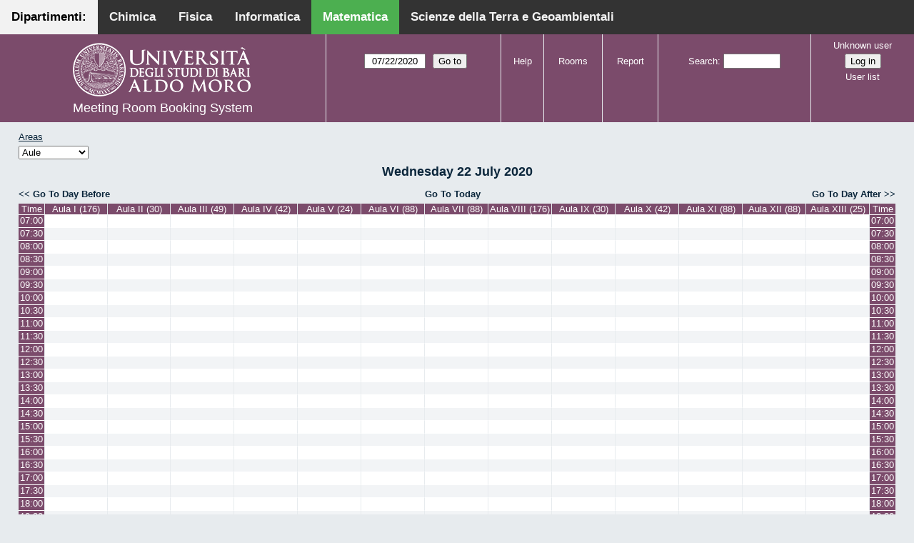

--- FILE ---
content_type: text/html; charset=utf-8
request_url: http://aule.scuolascienzeetecnologie.uniba.it/mrbs/matematica/day.php?year=2020&month=07&day=22&area=1&room=6
body_size: 6525
content:
<!DOCTYPE html>
<!--[if lte IE 9]>
<html lang="en" class="unsupported_browser">
<![endif]-->
<!--[if (!IE)|(gt IE 9)]><!-->
<html lang="en">
<!--<![endif]-->
<head>
<link rel="icon" href="favicon.gif" type="image/x-icon" />
<meta charset="utf-8">
<meta http-equiv="X-UA-Compatible" content="IE=edge">
<meta name="csrf_token" content="8766b043deb79ad9506ac22bf9ec8efbb332d418b627a9d6387c891dc174284f">
<title>Meeting Room Booking System</title>
  <link href="jquery/ui/css/jquery-ui.structure.min.css" rel="stylesheet" type="text/css">
  <link href="jquery/ui/css/sunny/jquery-ui.theme.min.css" rel="stylesheet" type="text/css">
  <link href="jquery/datatables/css/jquery.dataTables.min.css" rel="stylesheet" type="text/css">
  <link href="jquery/datatables/css/buttons.dataTables.css" rel="stylesheet" type="text/css">
  <link href="jquery/datatables/css/fixedColumns.dataTables.min.css" rel="stylesheet" type="text/css">
  <link href="jquery/datatables/css/colReorder.dataTables.css" rel="stylesheet" type="text/css">
      
    <link rel="stylesheet" href="css/mrbs.css.php" type="text/css">
        <link rel="stylesheet" media="print" href="css/mrbs-print.css.php" type="text/css">
    <!--[if IE]>
    <link rel="stylesheet" href="css/mrbs-ie.css" type="text/css">
    <![endif]-->
        <meta name="robots" content="noindex, nofollow">
  <script type="text/javascript" src="jquery/jquery-3.2.1.min.js"></script>
    <script type="text/javascript" src="jquery/jquery-migrate-3.0.0.min.js"></script>
    <script type="text/javascript" src="jquery/ui/jquery-ui.min.js"></script>
      
<script type="text/javascript">
  //<![CDATA[
    function init(params)
  {
  }
  //]]>
</script>

<script type="text/javascript" src="js/functions.js.php?area=1"></script>
<script type="text/javascript" src="js/datepicker.js.php?area=1"></script>
<script type="text/javascript" src="js/general.js.php?area=1"></script>

    
  <script type="text/javascript" src="js/refresh.js.php?area=1"></script>
    <script type="text/javascript" src="js/resizable.js.php?area=1"></script>
  <script type="text/javascript" src="js/multiple.js.php?area=1"></script>
  
<!--[if lte IE 8]>
      <script src="js/html5shiv.min.js"></script>
    <![endif]-->
    
<script type="text/javascript">

//<![CDATA[


$(window).on('load', function() {

  var args = {day: '22',
              month: '7',
              year: '2020',
              area: '1',
              room: '6',
              page: 'day'};
    init(args);

});


//]]>
</script><style>
body {
  margin: 0;
  font-family: Arial, Helvetica, sans-serif;
}
.topnav {
  overflow: hidden;
  background-color: #333;
         position:fixed;
       top: 0;
       margin:auto;
       left: 0;
       right: 0;
       width: 100%;
  
  }
.topnav a {
  float: left;
  color: #f2f2f2;
  text-align: center;
  padding: 14px 16px;
  text-decoration: none;
  font-size: 17px;
  
}
.topnav a:hover {
  background-color: #ddd;
  text-decoration: none;
  color: black;
}
.topnav a.active {
  text-decoration: none;
  background-color: #4CAF50;
  color: white;
}
.topnav a.active2 {
  text-decoration: none;
  background-color: #f2f2f2;
  color: black;
}
</style>
</head>
<div class="topnav">
  <a class="active2" href="#">Dipartimenti: </a>
  <a href="http://aule.scuolascienzeetecnologie.uniba.it/mrbs/chimica/day.php?area=1">Chimica</a>
  <a href="http://aule.scuolascienzeetecnologie.uniba.it/mrbs/fisica/day.php?area=5">Fisica</a>
  <a href="https://classbook.di.uniba.it/">Informatica</a>
  <a class="active" href="http://aule.scuolascienzeetecnologie.uniba.it/mrbs/matematica/day.php?area=1">Matematica</a>
  <a href="http://aule.scuolascienzeetecnologie.uniba.it/mrbs/scterra/day.php?area=1">Scienze della Terra e Geoambientali</a>
</div>
<body class="non_js day">
    <script type="text/javascript">
      //<![CDATA[
      $('body').addClass('js').removeClass('non_js');
      //]]>
    </script> 
    <div class="unsupported_message">
<header class="banner simple">
<nav>
<ul>
<li>
<div class="company">
<div class="logo">
<a href="http://www.uniba.it/">
<img src="images/unibalogo.png" width="256" height="128" alt="Scuola di Scienze e Tecnologie">
</a>
</div>
<div class="mrbs">
<a href="index.php">Meeting Room Booking System</a>
</div>
</div>
</li>
</ul>
</nav>
</header>
<div class="contents">
<p>Unfortunately your browser isn't supported by MRBS.  You will need to upgrade to a more recent version, or else use another browser.</p>
</div>
</div>
<header class="banner">
<nav>
<ul>
<li>
<div class="company">
<div class="logo">
<a href="http://www.uniba.it/">
<img src="images/unibalogo.png" width="256" height="128" alt="Scuola di Scienze e Tecnologie">
</a>
</div>
<div class="mrbs">
<a href="index.php">Meeting Room Booking System</a>
</div>
</div>
</li>
<li>
<form action="day.php" method="get" id="Form1">
<span class="dateselector js_hidden" data-prefix="" data-day="22" data-month="7" data-year="2020" data-min-year="2015" data-max-year="2031" data-form-id="Form1">
<select id="day" name="day">
<option value="1">1</option>
<option value="2">2</option>
<option value="3">3</option>
<option value="4">4</option>
<option value="5">5</option>
<option value="6">6</option>
<option value="7">7</option>
<option value="8">8</option>
<option value="9">9</option>
<option value="10">10</option>
<option value="11">11</option>
<option value="12">12</option>
<option value="13">13</option>
<option value="14">14</option>
<option value="15">15</option>
<option value="16">16</option>
<option value="17">17</option>
<option value="18">18</option>
<option value="19">19</option>
<option value="20">20</option>
<option value="21">21</option>
<option value="22" selected="selected">22</option>
<option value="23">23</option>
<option value="24">24</option>
<option value="25">25</option>
<option value="26">26</option>
<option value="27">27</option>
<option value="28">28</option>
<option value="29">29</option>
<option value="30">30</option>
<option value="31">31</option>
</select>
<select id="month" name="month">
<option value="1">Jan</option>
<option value="2">Feb</option>
<option value="3">Mar</option>
<option value="4">Apr</option>
<option value="5">May</option>
<option value="6">Jun</option>
<option value="7" selected="selected">Jul</option>
<option value="8">Aug</option>
<option value="9">Sep</option>
<option value="10">Oct</option>
<option value="11">Nov</option>
<option value="12">Dec</option>
</select>
<select id="year" name="year">
<option value="2015">2015</option>
<option value="2016">2016</option>
<option value="2017">2017</option>
<option value="2018">2018</option>
<option value="2019">2019</option>
<option value="2020" selected="selected">2020</option>
<option value="2021">2021</option>
<option value="2022">2022</option>
<option value="2023">2023</option>
<option value="2024">2024</option>
<option value="2025">2025</option>
<option value="2026">2026</option>
<option value="2027">2027</option>
<option value="2028">2028</option>
<option value="2029">2029</option>
<option value="2030">2030</option>
<option value="2031">2031</option>
</select>
</span>
<input type="hidden" name="area" value="1">
<input type="hidden" name="room" value="6">
<input type="submit" value="Go to">
</form>
</li>
<li>
<a href="help.php?day=22&amp;month=7&amp;year=2020&amp;area=1&amp;room=6">Help</a>
</li>
<li>
<a href="admin.php?day=22&amp;month=7&amp;year=2020&amp;area=1&amp;room=6">Rooms</a>
</li>
<li>
<a href="report.php?day=22&amp;month=7&amp;year=2020&amp;area=1&amp;room=6">Report</a>
</li>
<li>
<form id="header_search" method="post" action="search.php">
<input type="hidden" name="csrf_token" value="8766b043deb79ad9506ac22bf9ec8efbb332d418b627a9d6387c891dc174284f">

<div>
<label><a href="search.php?advanced=1">Search</a></label>
<input type="search" name="search_str" value="" required>
<input type="hidden" name="day" value="22">
<input type="hidden" name="month" value="7">
<input type="hidden" name="year" value="2020">
<input type="hidden" name="area" value="1">
<input type="hidden" name="room" value="6">
</div>
</form>
</li>
<li id="logon_box">
<a href="">Unknown user</a>
<form method="post" action="admin.php">
<input type="hidden" name="csrf_token" value="8766b043deb79ad9506ac22bf9ec8efbb332d418b627a9d6387c891dc174284f">
<input type="hidden" name="target_url" value="day.php?year=2020&amp;month=07&amp;day=22&amp;area=1&amp;room=6">
<input type="hidden" name="action" value="QueryName">
<input type="submit" value="Log in">
</form>
<a id="user_list_link" href="edit_users.php">User list</a>
</li>
</ul>
</nav>
</header>
<div class="contents">
<div id="dwm_header" class="screenonly">
<div id="dwm_areas">
<h3>Areas</h3>
<form id="areaChangeForm" method="get" action="day.php">
<input type="hidden" name="csrf_token" value="8766b043deb79ad9506ac22bf9ec8efbb332d418b627a9d6387c891dc174284f">

<div>
<select class="room_area_select" id="area_select" name="area" onchange="this.form.submit()"><option  value="2">Laboratori</option>
<option selected="selected" value="1">Aule</option>
<option  value="3">Sala Riunioni</option>
</select>
<input type="hidden" name="day"   value="22">
<input type="hidden" name="month" value="7">
<input type="hidden" name="year"  value="2020">
<input type="submit" class="js_none" value="Change">
</div>
</form>
</div>
</div>
<div id="dwm">
<h2>Wednesday 22 July 2020</h2>
</div>

<nav class="date_nav">
  <a class="date_before" href="day.php?area=1&amp;room=6&amp;year=2020&amp;month=07&amp;day=21">Go To Day Before</a>
  <a class="date_now" href="day.php?area=1&amp;room=6">Go To Today</a>
  <a class="date_after" href="day.php?area=1&amp;room=6&amp;year=2020&amp;month=07&amp;day=23">Go To Day After</a>
</nav>
<table class="dwm_main" id="day_main" data-resolution="1800">
<thead>
<tr>
<th class="first_last" style="width: 1%">Time</th>
<th data-room="1" style="width: 7.538462%">
                        <a href="week.php?year=2020&amp;month=7&amp;day=22&amp;area=1&amp;room=1"
                        title="View Week &#10;&#10;Primo Anno CdL in Matematica ed Esami di Laurea- Piano Terra">Aula I (176)</a></th>
<th data-room="2" style="width: 7.538462%">
                        <a href="week.php?year=2020&amp;month=7&amp;day=22&amp;area=1&amp;room=2"
                        title="View Week &#10;&#10;Riservata ai Docenti afferenti al Dipartimento . PT">Aula II (30)</a></th>
<th data-room="4" style="width: 7.538462%">
                        <a href="week.php?year=2020&amp;month=7&amp;day=22&amp;area=1&amp;room=4"
                        title="View Week &#10;&#10;Docenti, Studenti, Commissioni Laurea CdL Mat.- PT">Aula III (49)</a></th>
<th data-room="5" style="width: 7.538462%">
                        <a href="week.php?year=2020&amp;month=7&amp;day=22&amp;area=1&amp;room=5"
                        title="View Week &#10;&#10;Riservata a Lezioni CdL Matematica - PT">Aula IV (42)</a></th>
<th data-room="6" style="width: 7.538462%">
                        <a href="week.php?year=2020&amp;month=7&amp;day=22&amp;area=1&amp;room=6"
                        title="View Week &#10;&#10;Riservata a Lezioni ed Esami - PT">Aula V (24)</a></th>
<th data-room="7" style="width: 7.538462%">
                        <a href="week.php?year=2020&amp;month=7&amp;day=22&amp;area=1&amp;room=7"
                        title="View Week &#10;&#10;Terzo Anno e Seminari del CdL in Matematica - PT">Aula VI (88)</a></th>
<th data-room="8" style="width: 7.538462%">
                        <a href="week.php?year=2020&amp;month=7&amp;day=22&amp;area=1&amp;room=8"
                        title="View Week &#10;&#10;Riservata a Lezioni ed Esami - PT">Aula VII (88)</a></th>
<th data-room="9" style="width: 7.538462%">
                        <a href="week.php?year=2020&amp;month=7&amp;day=22&amp;area=1&amp;room=9"
                        title="View Week &#10;&#10;Riservata a Lezioni ed Esami - Primo Piano">Aula VIII (176)</a></th>
<th data-room="10" style="width: 7.538462%">
                        <a href="week.php?year=2020&amp;month=7&amp;day=22&amp;area=1&amp;room=10"
                        title="View Week &#10;&#10;Riservata a Lezioni ed Esami CdL in Mat - Primo Piano">Aula IX (30)</a></th>
<th data-room="11" style="width: 7.538462%">
                        <a href="week.php?year=2020&amp;month=7&amp;day=22&amp;area=1&amp;room=11"
                        title="View Week &#10;&#10;Lezioni, Esami, Consiglio CdL in Mat e Mat Mag.-Primo Piano">Aula X (42)</a></th>
<th data-room="12" style="width: 7.538462%">
                        <a href="week.php?year=2020&amp;month=7&amp;day=22&amp;area=1&amp;room=12"
                        title="View Week &#10;&#10;Secondo Anno del CdL in Matematica - Primo Piano">Aula XI (88)</a></th>
<th data-room="13" style="width: 7.538462%">
                        <a href="week.php?year=2020&amp;month=7&amp;day=22&amp;area=1&amp;room=13"
                        title="View Week &#10;&#10;Riservata a Lezioni ed Esami - Primo Piano">Aula XII (88)</a></th>
<th data-room="14" style="width: 7.538462%">
                        <a href="week.php?year=2020&amp;month=7&amp;day=22&amp;area=1&amp;room=14"
                        title="View Week &#10;&#10;Riservata ai Docenti afferenti al Dipartimento - QP">Aula XIII (25)</a></th>
<th class="first_last" style="width: 1%">Time</th>
</tr>
</thead>
<tbody>
<tr class="even_row">
<td class="row_labels" data-seconds="25200">
<div class="celldiv slots1">
<a href="day.php?year=2020&amp;month=7&amp;day=22&amp;area=1&amp;room=6&amp;timetohighlight=25200" title="Highlight this line">07:00</a>
</div></td>
<td class="new">
<div class="celldiv slots1">
<a href="edit_entry.php?area=1&amp;room=1&amp;hour=7&amp;minute=0&amp;year=2020&amp;month=7&amp;day=22">
</a>
</div>
</td>
<td class="new">
<div class="celldiv slots1">
<a href="edit_entry.php?area=1&amp;room=2&amp;hour=7&amp;minute=0&amp;year=2020&amp;month=7&amp;day=22">
</a>
</div>
</td>
<td class="new">
<div class="celldiv slots1">
<a href="edit_entry.php?area=1&amp;room=4&amp;hour=7&amp;minute=0&amp;year=2020&amp;month=7&amp;day=22">
</a>
</div>
</td>
<td class="new">
<div class="celldiv slots1">
<a href="edit_entry.php?area=1&amp;room=5&amp;hour=7&amp;minute=0&amp;year=2020&amp;month=7&amp;day=22">
</a>
</div>
</td>
<td class="new">
<div class="celldiv slots1">
<a href="edit_entry.php?area=1&amp;room=6&amp;hour=7&amp;minute=0&amp;year=2020&amp;month=7&amp;day=22">
</a>
</div>
</td>
<td class="new">
<div class="celldiv slots1">
<a href="edit_entry.php?area=1&amp;room=7&amp;hour=7&amp;minute=0&amp;year=2020&amp;month=7&amp;day=22">
</a>
</div>
</td>
<td class="new">
<div class="celldiv slots1">
<a href="edit_entry.php?area=1&amp;room=8&amp;hour=7&amp;minute=0&amp;year=2020&amp;month=7&amp;day=22">
</a>
</div>
</td>
<td class="new">
<div class="celldiv slots1">
<a href="edit_entry.php?area=1&amp;room=9&amp;hour=7&amp;minute=0&amp;year=2020&amp;month=7&amp;day=22">
</a>
</div>
</td>
<td class="new">
<div class="celldiv slots1">
<a href="edit_entry.php?area=1&amp;room=10&amp;hour=7&amp;minute=0&amp;year=2020&amp;month=7&amp;day=22">
</a>
</div>
</td>
<td class="new">
<div class="celldiv slots1">
<a href="edit_entry.php?area=1&amp;room=11&amp;hour=7&amp;minute=0&amp;year=2020&amp;month=7&amp;day=22">
</a>
</div>
</td>
<td class="new">
<div class="celldiv slots1">
<a href="edit_entry.php?area=1&amp;room=12&amp;hour=7&amp;minute=0&amp;year=2020&amp;month=7&amp;day=22">
</a>
</div>
</td>
<td class="new">
<div class="celldiv slots1">
<a href="edit_entry.php?area=1&amp;room=13&amp;hour=7&amp;minute=0&amp;year=2020&amp;month=7&amp;day=22">
</a>
</div>
</td>
<td class="new">
<div class="celldiv slots1">
<a href="edit_entry.php?area=1&amp;room=14&amp;hour=7&amp;minute=0&amp;year=2020&amp;month=7&amp;day=22">
</a>
</div>
</td>
<td class="row_labels" data-seconds="25200">
<div class="celldiv slots1">
<a href="day.php?year=2020&amp;month=7&amp;day=22&amp;area=1&amp;room=6&amp;timetohighlight=25200" title="Highlight this line">07:00</a>
</div></td>
</tr>
<tr class="odd_row">
<td class="row_labels" data-seconds="27000">
<div class="celldiv slots1">
<a href="day.php?year=2020&amp;month=7&amp;day=22&amp;area=1&amp;room=6&amp;timetohighlight=27000" title="Highlight this line">07:30</a>
</div></td>
<td class="new">
<div class="celldiv slots1">
<a href="edit_entry.php?area=1&amp;room=1&amp;hour=7&amp;minute=30&amp;year=2020&amp;month=7&amp;day=22">
</a>
</div>
</td>
<td class="new">
<div class="celldiv slots1">
<a href="edit_entry.php?area=1&amp;room=2&amp;hour=7&amp;minute=30&amp;year=2020&amp;month=7&amp;day=22">
</a>
</div>
</td>
<td class="new">
<div class="celldiv slots1">
<a href="edit_entry.php?area=1&amp;room=4&amp;hour=7&amp;minute=30&amp;year=2020&amp;month=7&amp;day=22">
</a>
</div>
</td>
<td class="new">
<div class="celldiv slots1">
<a href="edit_entry.php?area=1&amp;room=5&amp;hour=7&amp;minute=30&amp;year=2020&amp;month=7&amp;day=22">
</a>
</div>
</td>
<td class="new">
<div class="celldiv slots1">
<a href="edit_entry.php?area=1&amp;room=6&amp;hour=7&amp;minute=30&amp;year=2020&amp;month=7&amp;day=22">
</a>
</div>
</td>
<td class="new">
<div class="celldiv slots1">
<a href="edit_entry.php?area=1&amp;room=7&amp;hour=7&amp;minute=30&amp;year=2020&amp;month=7&amp;day=22">
</a>
</div>
</td>
<td class="new">
<div class="celldiv slots1">
<a href="edit_entry.php?area=1&amp;room=8&amp;hour=7&amp;minute=30&amp;year=2020&amp;month=7&amp;day=22">
</a>
</div>
</td>
<td class="new">
<div class="celldiv slots1">
<a href="edit_entry.php?area=1&amp;room=9&amp;hour=7&amp;minute=30&amp;year=2020&amp;month=7&amp;day=22">
</a>
</div>
</td>
<td class="new">
<div class="celldiv slots1">
<a href="edit_entry.php?area=1&amp;room=10&amp;hour=7&amp;minute=30&amp;year=2020&amp;month=7&amp;day=22">
</a>
</div>
</td>
<td class="new">
<div class="celldiv slots1">
<a href="edit_entry.php?area=1&amp;room=11&amp;hour=7&amp;minute=30&amp;year=2020&amp;month=7&amp;day=22">
</a>
</div>
</td>
<td class="new">
<div class="celldiv slots1">
<a href="edit_entry.php?area=1&amp;room=12&amp;hour=7&amp;minute=30&amp;year=2020&amp;month=7&amp;day=22">
</a>
</div>
</td>
<td class="new">
<div class="celldiv slots1">
<a href="edit_entry.php?area=1&amp;room=13&amp;hour=7&amp;minute=30&amp;year=2020&amp;month=7&amp;day=22">
</a>
</div>
</td>
<td class="new">
<div class="celldiv slots1">
<a href="edit_entry.php?area=1&amp;room=14&amp;hour=7&amp;minute=30&amp;year=2020&amp;month=7&amp;day=22">
</a>
</div>
</td>
<td class="row_labels" data-seconds="27000">
<div class="celldiv slots1">
<a href="day.php?year=2020&amp;month=7&amp;day=22&amp;area=1&amp;room=6&amp;timetohighlight=27000" title="Highlight this line">07:30</a>
</div></td>
</tr>
<tr class="even_row">
<td class="row_labels" data-seconds="28800">
<div class="celldiv slots1">
<a href="day.php?year=2020&amp;month=7&amp;day=22&amp;area=1&amp;room=6&amp;timetohighlight=28800" title="Highlight this line">08:00</a>
</div></td>
<td class="new">
<div class="celldiv slots1">
<a href="edit_entry.php?area=1&amp;room=1&amp;hour=8&amp;minute=0&amp;year=2020&amp;month=7&amp;day=22">
</a>
</div>
</td>
<td class="new">
<div class="celldiv slots1">
<a href="edit_entry.php?area=1&amp;room=2&amp;hour=8&amp;minute=0&amp;year=2020&amp;month=7&amp;day=22">
</a>
</div>
</td>
<td class="new">
<div class="celldiv slots1">
<a href="edit_entry.php?area=1&amp;room=4&amp;hour=8&amp;minute=0&amp;year=2020&amp;month=7&amp;day=22">
</a>
</div>
</td>
<td class="new">
<div class="celldiv slots1">
<a href="edit_entry.php?area=1&amp;room=5&amp;hour=8&amp;minute=0&amp;year=2020&amp;month=7&amp;day=22">
</a>
</div>
</td>
<td class="new">
<div class="celldiv slots1">
<a href="edit_entry.php?area=1&amp;room=6&amp;hour=8&amp;minute=0&amp;year=2020&amp;month=7&amp;day=22">
</a>
</div>
</td>
<td class="new">
<div class="celldiv slots1">
<a href="edit_entry.php?area=1&amp;room=7&amp;hour=8&amp;minute=0&amp;year=2020&amp;month=7&amp;day=22">
</a>
</div>
</td>
<td class="new">
<div class="celldiv slots1">
<a href="edit_entry.php?area=1&amp;room=8&amp;hour=8&amp;minute=0&amp;year=2020&amp;month=7&amp;day=22">
</a>
</div>
</td>
<td class="new">
<div class="celldiv slots1">
<a href="edit_entry.php?area=1&amp;room=9&amp;hour=8&amp;minute=0&amp;year=2020&amp;month=7&amp;day=22">
</a>
</div>
</td>
<td class="new">
<div class="celldiv slots1">
<a href="edit_entry.php?area=1&amp;room=10&amp;hour=8&amp;minute=0&amp;year=2020&amp;month=7&amp;day=22">
</a>
</div>
</td>
<td class="new">
<div class="celldiv slots1">
<a href="edit_entry.php?area=1&amp;room=11&amp;hour=8&amp;minute=0&amp;year=2020&amp;month=7&amp;day=22">
</a>
</div>
</td>
<td class="new">
<div class="celldiv slots1">
<a href="edit_entry.php?area=1&amp;room=12&amp;hour=8&amp;minute=0&amp;year=2020&amp;month=7&amp;day=22">
</a>
</div>
</td>
<td class="new">
<div class="celldiv slots1">
<a href="edit_entry.php?area=1&amp;room=13&amp;hour=8&amp;minute=0&amp;year=2020&amp;month=7&amp;day=22">
</a>
</div>
</td>
<td class="new">
<div class="celldiv slots1">
<a href="edit_entry.php?area=1&amp;room=14&amp;hour=8&amp;minute=0&amp;year=2020&amp;month=7&amp;day=22">
</a>
</div>
</td>
<td class="row_labels" data-seconds="28800">
<div class="celldiv slots1">
<a href="day.php?year=2020&amp;month=7&amp;day=22&amp;area=1&amp;room=6&amp;timetohighlight=28800" title="Highlight this line">08:00</a>
</div></td>
</tr>
<tr class="odd_row">
<td class="row_labels" data-seconds="30600">
<div class="celldiv slots1">
<a href="day.php?year=2020&amp;month=7&amp;day=22&amp;area=1&amp;room=6&amp;timetohighlight=30600" title="Highlight this line">08:30</a>
</div></td>
<td class="new">
<div class="celldiv slots1">
<a href="edit_entry.php?area=1&amp;room=1&amp;hour=8&amp;minute=30&amp;year=2020&amp;month=7&amp;day=22">
</a>
</div>
</td>
<td class="new">
<div class="celldiv slots1">
<a href="edit_entry.php?area=1&amp;room=2&amp;hour=8&amp;minute=30&amp;year=2020&amp;month=7&amp;day=22">
</a>
</div>
</td>
<td class="new">
<div class="celldiv slots1">
<a href="edit_entry.php?area=1&amp;room=4&amp;hour=8&amp;minute=30&amp;year=2020&amp;month=7&amp;day=22">
</a>
</div>
</td>
<td class="new">
<div class="celldiv slots1">
<a href="edit_entry.php?area=1&amp;room=5&amp;hour=8&amp;minute=30&amp;year=2020&amp;month=7&amp;day=22">
</a>
</div>
</td>
<td class="new">
<div class="celldiv slots1">
<a href="edit_entry.php?area=1&amp;room=6&amp;hour=8&amp;minute=30&amp;year=2020&amp;month=7&amp;day=22">
</a>
</div>
</td>
<td class="new">
<div class="celldiv slots1">
<a href="edit_entry.php?area=1&amp;room=7&amp;hour=8&amp;minute=30&amp;year=2020&amp;month=7&amp;day=22">
</a>
</div>
</td>
<td class="new">
<div class="celldiv slots1">
<a href="edit_entry.php?area=1&amp;room=8&amp;hour=8&amp;minute=30&amp;year=2020&amp;month=7&amp;day=22">
</a>
</div>
</td>
<td class="new">
<div class="celldiv slots1">
<a href="edit_entry.php?area=1&amp;room=9&amp;hour=8&amp;minute=30&amp;year=2020&amp;month=7&amp;day=22">
</a>
</div>
</td>
<td class="new">
<div class="celldiv slots1">
<a href="edit_entry.php?area=1&amp;room=10&amp;hour=8&amp;minute=30&amp;year=2020&amp;month=7&amp;day=22">
</a>
</div>
</td>
<td class="new">
<div class="celldiv slots1">
<a href="edit_entry.php?area=1&amp;room=11&amp;hour=8&amp;minute=30&amp;year=2020&amp;month=7&amp;day=22">
</a>
</div>
</td>
<td class="new">
<div class="celldiv slots1">
<a href="edit_entry.php?area=1&amp;room=12&amp;hour=8&amp;minute=30&amp;year=2020&amp;month=7&amp;day=22">
</a>
</div>
</td>
<td class="new">
<div class="celldiv slots1">
<a href="edit_entry.php?area=1&amp;room=13&amp;hour=8&amp;minute=30&amp;year=2020&amp;month=7&amp;day=22">
</a>
</div>
</td>
<td class="new">
<div class="celldiv slots1">
<a href="edit_entry.php?area=1&amp;room=14&amp;hour=8&amp;minute=30&amp;year=2020&amp;month=7&amp;day=22">
</a>
</div>
</td>
<td class="row_labels" data-seconds="30600">
<div class="celldiv slots1">
<a href="day.php?year=2020&amp;month=7&amp;day=22&amp;area=1&amp;room=6&amp;timetohighlight=30600" title="Highlight this line">08:30</a>
</div></td>
</tr>
<tr class="even_row">
<td class="row_labels" data-seconds="32400">
<div class="celldiv slots1">
<a href="day.php?year=2020&amp;month=7&amp;day=22&amp;area=1&amp;room=6&amp;timetohighlight=32400" title="Highlight this line">09:00</a>
</div></td>
<td class="new">
<div class="celldiv slots1">
<a href="edit_entry.php?area=1&amp;room=1&amp;hour=9&amp;minute=0&amp;year=2020&amp;month=7&amp;day=22">
</a>
</div>
</td>
<td class="new">
<div class="celldiv slots1">
<a href="edit_entry.php?area=1&amp;room=2&amp;hour=9&amp;minute=0&amp;year=2020&amp;month=7&amp;day=22">
</a>
</div>
</td>
<td class="new">
<div class="celldiv slots1">
<a href="edit_entry.php?area=1&amp;room=4&amp;hour=9&amp;minute=0&amp;year=2020&amp;month=7&amp;day=22">
</a>
</div>
</td>
<td class="new">
<div class="celldiv slots1">
<a href="edit_entry.php?area=1&amp;room=5&amp;hour=9&amp;minute=0&amp;year=2020&amp;month=7&amp;day=22">
</a>
</div>
</td>
<td class="new">
<div class="celldiv slots1">
<a href="edit_entry.php?area=1&amp;room=6&amp;hour=9&amp;minute=0&amp;year=2020&amp;month=7&amp;day=22">
</a>
</div>
</td>
<td class="new">
<div class="celldiv slots1">
<a href="edit_entry.php?area=1&amp;room=7&amp;hour=9&amp;minute=0&amp;year=2020&amp;month=7&amp;day=22">
</a>
</div>
</td>
<td class="new">
<div class="celldiv slots1">
<a href="edit_entry.php?area=1&amp;room=8&amp;hour=9&amp;minute=0&amp;year=2020&amp;month=7&amp;day=22">
</a>
</div>
</td>
<td class="new">
<div class="celldiv slots1">
<a href="edit_entry.php?area=1&amp;room=9&amp;hour=9&amp;minute=0&amp;year=2020&amp;month=7&amp;day=22">
</a>
</div>
</td>
<td class="new">
<div class="celldiv slots1">
<a href="edit_entry.php?area=1&amp;room=10&amp;hour=9&amp;minute=0&amp;year=2020&amp;month=7&amp;day=22">
</a>
</div>
</td>
<td class="new">
<div class="celldiv slots1">
<a href="edit_entry.php?area=1&amp;room=11&amp;hour=9&amp;minute=0&amp;year=2020&amp;month=7&amp;day=22">
</a>
</div>
</td>
<td class="new">
<div class="celldiv slots1">
<a href="edit_entry.php?area=1&amp;room=12&amp;hour=9&amp;minute=0&amp;year=2020&amp;month=7&amp;day=22">
</a>
</div>
</td>
<td class="new">
<div class="celldiv slots1">
<a href="edit_entry.php?area=1&amp;room=13&amp;hour=9&amp;minute=0&amp;year=2020&amp;month=7&amp;day=22">
</a>
</div>
</td>
<td class="new">
<div class="celldiv slots1">
<a href="edit_entry.php?area=1&amp;room=14&amp;hour=9&amp;minute=0&amp;year=2020&amp;month=7&amp;day=22">
</a>
</div>
</td>
<td class="row_labels" data-seconds="32400">
<div class="celldiv slots1">
<a href="day.php?year=2020&amp;month=7&amp;day=22&amp;area=1&amp;room=6&amp;timetohighlight=32400" title="Highlight this line">09:00</a>
</div></td>
</tr>
<tr class="odd_row">
<td class="row_labels" data-seconds="34200">
<div class="celldiv slots1">
<a href="day.php?year=2020&amp;month=7&amp;day=22&amp;area=1&amp;room=6&amp;timetohighlight=34200" title="Highlight this line">09:30</a>
</div></td>
<td class="new">
<div class="celldiv slots1">
<a href="edit_entry.php?area=1&amp;room=1&amp;hour=9&amp;minute=30&amp;year=2020&amp;month=7&amp;day=22">
</a>
</div>
</td>
<td class="new">
<div class="celldiv slots1">
<a href="edit_entry.php?area=1&amp;room=2&amp;hour=9&amp;minute=30&amp;year=2020&amp;month=7&amp;day=22">
</a>
</div>
</td>
<td class="new">
<div class="celldiv slots1">
<a href="edit_entry.php?area=1&amp;room=4&amp;hour=9&amp;minute=30&amp;year=2020&amp;month=7&amp;day=22">
</a>
</div>
</td>
<td class="new">
<div class="celldiv slots1">
<a href="edit_entry.php?area=1&amp;room=5&amp;hour=9&amp;minute=30&amp;year=2020&amp;month=7&amp;day=22">
</a>
</div>
</td>
<td class="new">
<div class="celldiv slots1">
<a href="edit_entry.php?area=1&amp;room=6&amp;hour=9&amp;minute=30&amp;year=2020&amp;month=7&amp;day=22">
</a>
</div>
</td>
<td class="new">
<div class="celldiv slots1">
<a href="edit_entry.php?area=1&amp;room=7&amp;hour=9&amp;minute=30&amp;year=2020&amp;month=7&amp;day=22">
</a>
</div>
</td>
<td class="new">
<div class="celldiv slots1">
<a href="edit_entry.php?area=1&amp;room=8&amp;hour=9&amp;minute=30&amp;year=2020&amp;month=7&amp;day=22">
</a>
</div>
</td>
<td class="new">
<div class="celldiv slots1">
<a href="edit_entry.php?area=1&amp;room=9&amp;hour=9&amp;minute=30&amp;year=2020&amp;month=7&amp;day=22">
</a>
</div>
</td>
<td class="new">
<div class="celldiv slots1">
<a href="edit_entry.php?area=1&amp;room=10&amp;hour=9&amp;minute=30&amp;year=2020&amp;month=7&amp;day=22">
</a>
</div>
</td>
<td class="new">
<div class="celldiv slots1">
<a href="edit_entry.php?area=1&amp;room=11&amp;hour=9&amp;minute=30&amp;year=2020&amp;month=7&amp;day=22">
</a>
</div>
</td>
<td class="new">
<div class="celldiv slots1">
<a href="edit_entry.php?area=1&amp;room=12&amp;hour=9&amp;minute=30&amp;year=2020&amp;month=7&amp;day=22">
</a>
</div>
</td>
<td class="new">
<div class="celldiv slots1">
<a href="edit_entry.php?area=1&amp;room=13&amp;hour=9&amp;minute=30&amp;year=2020&amp;month=7&amp;day=22">
</a>
</div>
</td>
<td class="new">
<div class="celldiv slots1">
<a href="edit_entry.php?area=1&amp;room=14&amp;hour=9&amp;minute=30&amp;year=2020&amp;month=7&amp;day=22">
</a>
</div>
</td>
<td class="row_labels" data-seconds="34200">
<div class="celldiv slots1">
<a href="day.php?year=2020&amp;month=7&amp;day=22&amp;area=1&amp;room=6&amp;timetohighlight=34200" title="Highlight this line">09:30</a>
</div></td>
</tr>
<tr class="even_row">
<td class="row_labels" data-seconds="36000">
<div class="celldiv slots1">
<a href="day.php?year=2020&amp;month=7&amp;day=22&amp;area=1&amp;room=6&amp;timetohighlight=36000" title="Highlight this line">10:00</a>
</div></td>
<td class="new">
<div class="celldiv slots1">
<a href="edit_entry.php?area=1&amp;room=1&amp;hour=10&amp;minute=0&amp;year=2020&amp;month=7&amp;day=22">
</a>
</div>
</td>
<td class="new">
<div class="celldiv slots1">
<a href="edit_entry.php?area=1&amp;room=2&amp;hour=10&amp;minute=0&amp;year=2020&amp;month=7&amp;day=22">
</a>
</div>
</td>
<td class="new">
<div class="celldiv slots1">
<a href="edit_entry.php?area=1&amp;room=4&amp;hour=10&amp;minute=0&amp;year=2020&amp;month=7&amp;day=22">
</a>
</div>
</td>
<td class="new">
<div class="celldiv slots1">
<a href="edit_entry.php?area=1&amp;room=5&amp;hour=10&amp;minute=0&amp;year=2020&amp;month=7&amp;day=22">
</a>
</div>
</td>
<td class="new">
<div class="celldiv slots1">
<a href="edit_entry.php?area=1&amp;room=6&amp;hour=10&amp;minute=0&amp;year=2020&amp;month=7&amp;day=22">
</a>
</div>
</td>
<td class="new">
<div class="celldiv slots1">
<a href="edit_entry.php?area=1&amp;room=7&amp;hour=10&amp;minute=0&amp;year=2020&amp;month=7&amp;day=22">
</a>
</div>
</td>
<td class="new">
<div class="celldiv slots1">
<a href="edit_entry.php?area=1&amp;room=8&amp;hour=10&amp;minute=0&amp;year=2020&amp;month=7&amp;day=22">
</a>
</div>
</td>
<td class="new">
<div class="celldiv slots1">
<a href="edit_entry.php?area=1&amp;room=9&amp;hour=10&amp;minute=0&amp;year=2020&amp;month=7&amp;day=22">
</a>
</div>
</td>
<td class="new">
<div class="celldiv slots1">
<a href="edit_entry.php?area=1&amp;room=10&amp;hour=10&amp;minute=0&amp;year=2020&amp;month=7&amp;day=22">
</a>
</div>
</td>
<td class="new">
<div class="celldiv slots1">
<a href="edit_entry.php?area=1&amp;room=11&amp;hour=10&amp;minute=0&amp;year=2020&amp;month=7&amp;day=22">
</a>
</div>
</td>
<td class="new">
<div class="celldiv slots1">
<a href="edit_entry.php?area=1&amp;room=12&amp;hour=10&amp;minute=0&amp;year=2020&amp;month=7&amp;day=22">
</a>
</div>
</td>
<td class="new">
<div class="celldiv slots1">
<a href="edit_entry.php?area=1&amp;room=13&amp;hour=10&amp;minute=0&amp;year=2020&amp;month=7&amp;day=22">
</a>
</div>
</td>
<td class="new">
<div class="celldiv slots1">
<a href="edit_entry.php?area=1&amp;room=14&amp;hour=10&amp;minute=0&amp;year=2020&amp;month=7&amp;day=22">
</a>
</div>
</td>
<td class="row_labels" data-seconds="36000">
<div class="celldiv slots1">
<a href="day.php?year=2020&amp;month=7&amp;day=22&amp;area=1&amp;room=6&amp;timetohighlight=36000" title="Highlight this line">10:00</a>
</div></td>
</tr>
<tr class="odd_row">
<td class="row_labels" data-seconds="37800">
<div class="celldiv slots1">
<a href="day.php?year=2020&amp;month=7&amp;day=22&amp;area=1&amp;room=6&amp;timetohighlight=37800" title="Highlight this line">10:30</a>
</div></td>
<td class="new">
<div class="celldiv slots1">
<a href="edit_entry.php?area=1&amp;room=1&amp;hour=10&amp;minute=30&amp;year=2020&amp;month=7&amp;day=22">
</a>
</div>
</td>
<td class="new">
<div class="celldiv slots1">
<a href="edit_entry.php?area=1&amp;room=2&amp;hour=10&amp;minute=30&amp;year=2020&amp;month=7&amp;day=22">
</a>
</div>
</td>
<td class="new">
<div class="celldiv slots1">
<a href="edit_entry.php?area=1&amp;room=4&amp;hour=10&amp;minute=30&amp;year=2020&amp;month=7&amp;day=22">
</a>
</div>
</td>
<td class="new">
<div class="celldiv slots1">
<a href="edit_entry.php?area=1&amp;room=5&amp;hour=10&amp;minute=30&amp;year=2020&amp;month=7&amp;day=22">
</a>
</div>
</td>
<td class="new">
<div class="celldiv slots1">
<a href="edit_entry.php?area=1&amp;room=6&amp;hour=10&amp;minute=30&amp;year=2020&amp;month=7&amp;day=22">
</a>
</div>
</td>
<td class="new">
<div class="celldiv slots1">
<a href="edit_entry.php?area=1&amp;room=7&amp;hour=10&amp;minute=30&amp;year=2020&amp;month=7&amp;day=22">
</a>
</div>
</td>
<td class="new">
<div class="celldiv slots1">
<a href="edit_entry.php?area=1&amp;room=8&amp;hour=10&amp;minute=30&amp;year=2020&amp;month=7&amp;day=22">
</a>
</div>
</td>
<td class="new">
<div class="celldiv slots1">
<a href="edit_entry.php?area=1&amp;room=9&amp;hour=10&amp;minute=30&amp;year=2020&amp;month=7&amp;day=22">
</a>
</div>
</td>
<td class="new">
<div class="celldiv slots1">
<a href="edit_entry.php?area=1&amp;room=10&amp;hour=10&amp;minute=30&amp;year=2020&amp;month=7&amp;day=22">
</a>
</div>
</td>
<td class="new">
<div class="celldiv slots1">
<a href="edit_entry.php?area=1&amp;room=11&amp;hour=10&amp;minute=30&amp;year=2020&amp;month=7&amp;day=22">
</a>
</div>
</td>
<td class="new">
<div class="celldiv slots1">
<a href="edit_entry.php?area=1&amp;room=12&amp;hour=10&amp;minute=30&amp;year=2020&amp;month=7&amp;day=22">
</a>
</div>
</td>
<td class="new">
<div class="celldiv slots1">
<a href="edit_entry.php?area=1&amp;room=13&amp;hour=10&amp;minute=30&amp;year=2020&amp;month=7&amp;day=22">
</a>
</div>
</td>
<td class="new">
<div class="celldiv slots1">
<a href="edit_entry.php?area=1&amp;room=14&amp;hour=10&amp;minute=30&amp;year=2020&amp;month=7&amp;day=22">
</a>
</div>
</td>
<td class="row_labels" data-seconds="37800">
<div class="celldiv slots1">
<a href="day.php?year=2020&amp;month=7&amp;day=22&amp;area=1&amp;room=6&amp;timetohighlight=37800" title="Highlight this line">10:30</a>
</div></td>
</tr>
<tr class="even_row">
<td class="row_labels" data-seconds="39600">
<div class="celldiv slots1">
<a href="day.php?year=2020&amp;month=7&amp;day=22&amp;area=1&amp;room=6&amp;timetohighlight=39600" title="Highlight this line">11:00</a>
</div></td>
<td class="new">
<div class="celldiv slots1">
<a href="edit_entry.php?area=1&amp;room=1&amp;hour=11&amp;minute=0&amp;year=2020&amp;month=7&amp;day=22">
</a>
</div>
</td>
<td class="new">
<div class="celldiv slots1">
<a href="edit_entry.php?area=1&amp;room=2&amp;hour=11&amp;minute=0&amp;year=2020&amp;month=7&amp;day=22">
</a>
</div>
</td>
<td class="new">
<div class="celldiv slots1">
<a href="edit_entry.php?area=1&amp;room=4&amp;hour=11&amp;minute=0&amp;year=2020&amp;month=7&amp;day=22">
</a>
</div>
</td>
<td class="new">
<div class="celldiv slots1">
<a href="edit_entry.php?area=1&amp;room=5&amp;hour=11&amp;minute=0&amp;year=2020&amp;month=7&amp;day=22">
</a>
</div>
</td>
<td class="new">
<div class="celldiv slots1">
<a href="edit_entry.php?area=1&amp;room=6&amp;hour=11&amp;minute=0&amp;year=2020&amp;month=7&amp;day=22">
</a>
</div>
</td>
<td class="new">
<div class="celldiv slots1">
<a href="edit_entry.php?area=1&amp;room=7&amp;hour=11&amp;minute=0&amp;year=2020&amp;month=7&amp;day=22">
</a>
</div>
</td>
<td class="new">
<div class="celldiv slots1">
<a href="edit_entry.php?area=1&amp;room=8&amp;hour=11&amp;minute=0&amp;year=2020&amp;month=7&amp;day=22">
</a>
</div>
</td>
<td class="new">
<div class="celldiv slots1">
<a href="edit_entry.php?area=1&amp;room=9&amp;hour=11&amp;minute=0&amp;year=2020&amp;month=7&amp;day=22">
</a>
</div>
</td>
<td class="new">
<div class="celldiv slots1">
<a href="edit_entry.php?area=1&amp;room=10&amp;hour=11&amp;minute=0&amp;year=2020&amp;month=7&amp;day=22">
</a>
</div>
</td>
<td class="new">
<div class="celldiv slots1">
<a href="edit_entry.php?area=1&amp;room=11&amp;hour=11&amp;minute=0&amp;year=2020&amp;month=7&amp;day=22">
</a>
</div>
</td>
<td class="new">
<div class="celldiv slots1">
<a href="edit_entry.php?area=1&amp;room=12&amp;hour=11&amp;minute=0&amp;year=2020&amp;month=7&amp;day=22">
</a>
</div>
</td>
<td class="new">
<div class="celldiv slots1">
<a href="edit_entry.php?area=1&amp;room=13&amp;hour=11&amp;minute=0&amp;year=2020&amp;month=7&amp;day=22">
</a>
</div>
</td>
<td class="new">
<div class="celldiv slots1">
<a href="edit_entry.php?area=1&amp;room=14&amp;hour=11&amp;minute=0&amp;year=2020&amp;month=7&amp;day=22">
</a>
</div>
</td>
<td class="row_labels" data-seconds="39600">
<div class="celldiv slots1">
<a href="day.php?year=2020&amp;month=7&amp;day=22&amp;area=1&amp;room=6&amp;timetohighlight=39600" title="Highlight this line">11:00</a>
</div></td>
</tr>
<tr class="odd_row">
<td class="row_labels" data-seconds="41400">
<div class="celldiv slots1">
<a href="day.php?year=2020&amp;month=7&amp;day=22&amp;area=1&amp;room=6&amp;timetohighlight=41400" title="Highlight this line">11:30</a>
</div></td>
<td class="new">
<div class="celldiv slots1">
<a href="edit_entry.php?area=1&amp;room=1&amp;hour=11&amp;minute=30&amp;year=2020&amp;month=7&amp;day=22">
</a>
</div>
</td>
<td class="new">
<div class="celldiv slots1">
<a href="edit_entry.php?area=1&amp;room=2&amp;hour=11&amp;minute=30&amp;year=2020&amp;month=7&amp;day=22">
</a>
</div>
</td>
<td class="new">
<div class="celldiv slots1">
<a href="edit_entry.php?area=1&amp;room=4&amp;hour=11&amp;minute=30&amp;year=2020&amp;month=7&amp;day=22">
</a>
</div>
</td>
<td class="new">
<div class="celldiv slots1">
<a href="edit_entry.php?area=1&amp;room=5&amp;hour=11&amp;minute=30&amp;year=2020&amp;month=7&amp;day=22">
</a>
</div>
</td>
<td class="new">
<div class="celldiv slots1">
<a href="edit_entry.php?area=1&amp;room=6&amp;hour=11&amp;minute=30&amp;year=2020&amp;month=7&amp;day=22">
</a>
</div>
</td>
<td class="new">
<div class="celldiv slots1">
<a href="edit_entry.php?area=1&amp;room=7&amp;hour=11&amp;minute=30&amp;year=2020&amp;month=7&amp;day=22">
</a>
</div>
</td>
<td class="new">
<div class="celldiv slots1">
<a href="edit_entry.php?area=1&amp;room=8&amp;hour=11&amp;minute=30&amp;year=2020&amp;month=7&amp;day=22">
</a>
</div>
</td>
<td class="new">
<div class="celldiv slots1">
<a href="edit_entry.php?area=1&amp;room=9&amp;hour=11&amp;minute=30&amp;year=2020&amp;month=7&amp;day=22">
</a>
</div>
</td>
<td class="new">
<div class="celldiv slots1">
<a href="edit_entry.php?area=1&amp;room=10&amp;hour=11&amp;minute=30&amp;year=2020&amp;month=7&amp;day=22">
</a>
</div>
</td>
<td class="new">
<div class="celldiv slots1">
<a href="edit_entry.php?area=1&amp;room=11&amp;hour=11&amp;minute=30&amp;year=2020&amp;month=7&amp;day=22">
</a>
</div>
</td>
<td class="new">
<div class="celldiv slots1">
<a href="edit_entry.php?area=1&amp;room=12&amp;hour=11&amp;minute=30&amp;year=2020&amp;month=7&amp;day=22">
</a>
</div>
</td>
<td class="new">
<div class="celldiv slots1">
<a href="edit_entry.php?area=1&amp;room=13&amp;hour=11&amp;minute=30&amp;year=2020&amp;month=7&amp;day=22">
</a>
</div>
</td>
<td class="new">
<div class="celldiv slots1">
<a href="edit_entry.php?area=1&amp;room=14&amp;hour=11&amp;minute=30&amp;year=2020&amp;month=7&amp;day=22">
</a>
</div>
</td>
<td class="row_labels" data-seconds="41400">
<div class="celldiv slots1">
<a href="day.php?year=2020&amp;month=7&amp;day=22&amp;area=1&amp;room=6&amp;timetohighlight=41400" title="Highlight this line">11:30</a>
</div></td>
</tr>
<tr class="even_row">
<td class="row_labels" data-seconds="43200">
<div class="celldiv slots1">
<a href="day.php?year=2020&amp;month=7&amp;day=22&amp;area=1&amp;room=6&amp;timetohighlight=43200" title="Highlight this line">12:00</a>
</div></td>
<td class="new">
<div class="celldiv slots1">
<a href="edit_entry.php?area=1&amp;room=1&amp;hour=12&amp;minute=0&amp;year=2020&amp;month=7&amp;day=22">
</a>
</div>
</td>
<td class="new">
<div class="celldiv slots1">
<a href="edit_entry.php?area=1&amp;room=2&amp;hour=12&amp;minute=0&amp;year=2020&amp;month=7&amp;day=22">
</a>
</div>
</td>
<td class="new">
<div class="celldiv slots1">
<a href="edit_entry.php?area=1&amp;room=4&amp;hour=12&amp;minute=0&amp;year=2020&amp;month=7&amp;day=22">
</a>
</div>
</td>
<td class="new">
<div class="celldiv slots1">
<a href="edit_entry.php?area=1&amp;room=5&amp;hour=12&amp;minute=0&amp;year=2020&amp;month=7&amp;day=22">
</a>
</div>
</td>
<td class="new">
<div class="celldiv slots1">
<a href="edit_entry.php?area=1&amp;room=6&amp;hour=12&amp;minute=0&amp;year=2020&amp;month=7&amp;day=22">
</a>
</div>
</td>
<td class="new">
<div class="celldiv slots1">
<a href="edit_entry.php?area=1&amp;room=7&amp;hour=12&amp;minute=0&amp;year=2020&amp;month=7&amp;day=22">
</a>
</div>
</td>
<td class="new">
<div class="celldiv slots1">
<a href="edit_entry.php?area=1&amp;room=8&amp;hour=12&amp;minute=0&amp;year=2020&amp;month=7&amp;day=22">
</a>
</div>
</td>
<td class="new">
<div class="celldiv slots1">
<a href="edit_entry.php?area=1&amp;room=9&amp;hour=12&amp;minute=0&amp;year=2020&amp;month=7&amp;day=22">
</a>
</div>
</td>
<td class="new">
<div class="celldiv slots1">
<a href="edit_entry.php?area=1&amp;room=10&amp;hour=12&amp;minute=0&amp;year=2020&amp;month=7&amp;day=22">
</a>
</div>
</td>
<td class="new">
<div class="celldiv slots1">
<a href="edit_entry.php?area=1&amp;room=11&amp;hour=12&amp;minute=0&amp;year=2020&amp;month=7&amp;day=22">
</a>
</div>
</td>
<td class="new">
<div class="celldiv slots1">
<a href="edit_entry.php?area=1&amp;room=12&amp;hour=12&amp;minute=0&amp;year=2020&amp;month=7&amp;day=22">
</a>
</div>
</td>
<td class="new">
<div class="celldiv slots1">
<a href="edit_entry.php?area=1&amp;room=13&amp;hour=12&amp;minute=0&amp;year=2020&amp;month=7&amp;day=22">
</a>
</div>
</td>
<td class="new">
<div class="celldiv slots1">
<a href="edit_entry.php?area=1&amp;room=14&amp;hour=12&amp;minute=0&amp;year=2020&amp;month=7&amp;day=22">
</a>
</div>
</td>
<td class="row_labels" data-seconds="43200">
<div class="celldiv slots1">
<a href="day.php?year=2020&amp;month=7&amp;day=22&amp;area=1&amp;room=6&amp;timetohighlight=43200" title="Highlight this line">12:00</a>
</div></td>
</tr>
<tr class="odd_row">
<td class="row_labels" data-seconds="45000">
<div class="celldiv slots1">
<a href="day.php?year=2020&amp;month=7&amp;day=22&amp;area=1&amp;room=6&amp;timetohighlight=45000" title="Highlight this line">12:30</a>
</div></td>
<td class="new">
<div class="celldiv slots1">
<a href="edit_entry.php?area=1&amp;room=1&amp;hour=12&amp;minute=30&amp;year=2020&amp;month=7&amp;day=22">
</a>
</div>
</td>
<td class="new">
<div class="celldiv slots1">
<a href="edit_entry.php?area=1&amp;room=2&amp;hour=12&amp;minute=30&amp;year=2020&amp;month=7&amp;day=22">
</a>
</div>
</td>
<td class="new">
<div class="celldiv slots1">
<a href="edit_entry.php?area=1&amp;room=4&amp;hour=12&amp;minute=30&amp;year=2020&amp;month=7&amp;day=22">
</a>
</div>
</td>
<td class="new">
<div class="celldiv slots1">
<a href="edit_entry.php?area=1&amp;room=5&amp;hour=12&amp;minute=30&amp;year=2020&amp;month=7&amp;day=22">
</a>
</div>
</td>
<td class="new">
<div class="celldiv slots1">
<a href="edit_entry.php?area=1&amp;room=6&amp;hour=12&amp;minute=30&amp;year=2020&amp;month=7&amp;day=22">
</a>
</div>
</td>
<td class="new">
<div class="celldiv slots1">
<a href="edit_entry.php?area=1&amp;room=7&amp;hour=12&amp;minute=30&amp;year=2020&amp;month=7&amp;day=22">
</a>
</div>
</td>
<td class="new">
<div class="celldiv slots1">
<a href="edit_entry.php?area=1&amp;room=8&amp;hour=12&amp;minute=30&amp;year=2020&amp;month=7&amp;day=22">
</a>
</div>
</td>
<td class="new">
<div class="celldiv slots1">
<a href="edit_entry.php?area=1&amp;room=9&amp;hour=12&amp;minute=30&amp;year=2020&amp;month=7&amp;day=22">
</a>
</div>
</td>
<td class="new">
<div class="celldiv slots1">
<a href="edit_entry.php?area=1&amp;room=10&amp;hour=12&amp;minute=30&amp;year=2020&amp;month=7&amp;day=22">
</a>
</div>
</td>
<td class="new">
<div class="celldiv slots1">
<a href="edit_entry.php?area=1&amp;room=11&amp;hour=12&amp;minute=30&amp;year=2020&amp;month=7&amp;day=22">
</a>
</div>
</td>
<td class="new">
<div class="celldiv slots1">
<a href="edit_entry.php?area=1&amp;room=12&amp;hour=12&amp;minute=30&amp;year=2020&amp;month=7&amp;day=22">
</a>
</div>
</td>
<td class="new">
<div class="celldiv slots1">
<a href="edit_entry.php?area=1&amp;room=13&amp;hour=12&amp;minute=30&amp;year=2020&amp;month=7&amp;day=22">
</a>
</div>
</td>
<td class="new">
<div class="celldiv slots1">
<a href="edit_entry.php?area=1&amp;room=14&amp;hour=12&amp;minute=30&amp;year=2020&amp;month=7&amp;day=22">
</a>
</div>
</td>
<td class="row_labels" data-seconds="45000">
<div class="celldiv slots1">
<a href="day.php?year=2020&amp;month=7&amp;day=22&amp;area=1&amp;room=6&amp;timetohighlight=45000" title="Highlight this line">12:30</a>
</div></td>
</tr>
<tr class="even_row">
<td class="row_labels" data-seconds="46800">
<div class="celldiv slots1">
<a href="day.php?year=2020&amp;month=7&amp;day=22&amp;area=1&amp;room=6&amp;timetohighlight=46800" title="Highlight this line">13:00</a>
</div></td>
<td class="new">
<div class="celldiv slots1">
<a href="edit_entry.php?area=1&amp;room=1&amp;hour=13&amp;minute=0&amp;year=2020&amp;month=7&amp;day=22">
</a>
</div>
</td>
<td class="new">
<div class="celldiv slots1">
<a href="edit_entry.php?area=1&amp;room=2&amp;hour=13&amp;minute=0&amp;year=2020&amp;month=7&amp;day=22">
</a>
</div>
</td>
<td class="new">
<div class="celldiv slots1">
<a href="edit_entry.php?area=1&amp;room=4&amp;hour=13&amp;minute=0&amp;year=2020&amp;month=7&amp;day=22">
</a>
</div>
</td>
<td class="new">
<div class="celldiv slots1">
<a href="edit_entry.php?area=1&amp;room=5&amp;hour=13&amp;minute=0&amp;year=2020&amp;month=7&amp;day=22">
</a>
</div>
</td>
<td class="new">
<div class="celldiv slots1">
<a href="edit_entry.php?area=1&amp;room=6&amp;hour=13&amp;minute=0&amp;year=2020&amp;month=7&amp;day=22">
</a>
</div>
</td>
<td class="new">
<div class="celldiv slots1">
<a href="edit_entry.php?area=1&amp;room=7&amp;hour=13&amp;minute=0&amp;year=2020&amp;month=7&amp;day=22">
</a>
</div>
</td>
<td class="new">
<div class="celldiv slots1">
<a href="edit_entry.php?area=1&amp;room=8&amp;hour=13&amp;minute=0&amp;year=2020&amp;month=7&amp;day=22">
</a>
</div>
</td>
<td class="new">
<div class="celldiv slots1">
<a href="edit_entry.php?area=1&amp;room=9&amp;hour=13&amp;minute=0&amp;year=2020&amp;month=7&amp;day=22">
</a>
</div>
</td>
<td class="new">
<div class="celldiv slots1">
<a href="edit_entry.php?area=1&amp;room=10&amp;hour=13&amp;minute=0&amp;year=2020&amp;month=7&amp;day=22">
</a>
</div>
</td>
<td class="new">
<div class="celldiv slots1">
<a href="edit_entry.php?area=1&amp;room=11&amp;hour=13&amp;minute=0&amp;year=2020&amp;month=7&amp;day=22">
</a>
</div>
</td>
<td class="new">
<div class="celldiv slots1">
<a href="edit_entry.php?area=1&amp;room=12&amp;hour=13&amp;minute=0&amp;year=2020&amp;month=7&amp;day=22">
</a>
</div>
</td>
<td class="new">
<div class="celldiv slots1">
<a href="edit_entry.php?area=1&amp;room=13&amp;hour=13&amp;minute=0&amp;year=2020&amp;month=7&amp;day=22">
</a>
</div>
</td>
<td class="new">
<div class="celldiv slots1">
<a href="edit_entry.php?area=1&amp;room=14&amp;hour=13&amp;minute=0&amp;year=2020&amp;month=7&amp;day=22">
</a>
</div>
</td>
<td class="row_labels" data-seconds="46800">
<div class="celldiv slots1">
<a href="day.php?year=2020&amp;month=7&amp;day=22&amp;area=1&amp;room=6&amp;timetohighlight=46800" title="Highlight this line">13:00</a>
</div></td>
</tr>
<tr class="odd_row">
<td class="row_labels" data-seconds="48600">
<div class="celldiv slots1">
<a href="day.php?year=2020&amp;month=7&amp;day=22&amp;area=1&amp;room=6&amp;timetohighlight=48600" title="Highlight this line">13:30</a>
</div></td>
<td class="new">
<div class="celldiv slots1">
<a href="edit_entry.php?area=1&amp;room=1&amp;hour=13&amp;minute=30&amp;year=2020&amp;month=7&amp;day=22">
</a>
</div>
</td>
<td class="new">
<div class="celldiv slots1">
<a href="edit_entry.php?area=1&amp;room=2&amp;hour=13&amp;minute=30&amp;year=2020&amp;month=7&amp;day=22">
</a>
</div>
</td>
<td class="new">
<div class="celldiv slots1">
<a href="edit_entry.php?area=1&amp;room=4&amp;hour=13&amp;minute=30&amp;year=2020&amp;month=7&amp;day=22">
</a>
</div>
</td>
<td class="new">
<div class="celldiv slots1">
<a href="edit_entry.php?area=1&amp;room=5&amp;hour=13&amp;minute=30&amp;year=2020&amp;month=7&amp;day=22">
</a>
</div>
</td>
<td class="new">
<div class="celldiv slots1">
<a href="edit_entry.php?area=1&amp;room=6&amp;hour=13&amp;minute=30&amp;year=2020&amp;month=7&amp;day=22">
</a>
</div>
</td>
<td class="new">
<div class="celldiv slots1">
<a href="edit_entry.php?area=1&amp;room=7&amp;hour=13&amp;minute=30&amp;year=2020&amp;month=7&amp;day=22">
</a>
</div>
</td>
<td class="new">
<div class="celldiv slots1">
<a href="edit_entry.php?area=1&amp;room=8&amp;hour=13&amp;minute=30&amp;year=2020&amp;month=7&amp;day=22">
</a>
</div>
</td>
<td class="new">
<div class="celldiv slots1">
<a href="edit_entry.php?area=1&amp;room=9&amp;hour=13&amp;minute=30&amp;year=2020&amp;month=7&amp;day=22">
</a>
</div>
</td>
<td class="new">
<div class="celldiv slots1">
<a href="edit_entry.php?area=1&amp;room=10&amp;hour=13&amp;minute=30&amp;year=2020&amp;month=7&amp;day=22">
</a>
</div>
</td>
<td class="new">
<div class="celldiv slots1">
<a href="edit_entry.php?area=1&amp;room=11&amp;hour=13&amp;minute=30&amp;year=2020&amp;month=7&amp;day=22">
</a>
</div>
</td>
<td class="new">
<div class="celldiv slots1">
<a href="edit_entry.php?area=1&amp;room=12&amp;hour=13&amp;minute=30&amp;year=2020&amp;month=7&amp;day=22">
</a>
</div>
</td>
<td class="new">
<div class="celldiv slots1">
<a href="edit_entry.php?area=1&amp;room=13&amp;hour=13&amp;minute=30&amp;year=2020&amp;month=7&amp;day=22">
</a>
</div>
</td>
<td class="new">
<div class="celldiv slots1">
<a href="edit_entry.php?area=1&amp;room=14&amp;hour=13&amp;minute=30&amp;year=2020&amp;month=7&amp;day=22">
</a>
</div>
</td>
<td class="row_labels" data-seconds="48600">
<div class="celldiv slots1">
<a href="day.php?year=2020&amp;month=7&amp;day=22&amp;area=1&amp;room=6&amp;timetohighlight=48600" title="Highlight this line">13:30</a>
</div></td>
</tr>
<tr class="even_row">
<td class="row_labels" data-seconds="50400">
<div class="celldiv slots1">
<a href="day.php?year=2020&amp;month=7&amp;day=22&amp;area=1&amp;room=6&amp;timetohighlight=50400" title="Highlight this line">14:00</a>
</div></td>
<td class="new">
<div class="celldiv slots1">
<a href="edit_entry.php?area=1&amp;room=1&amp;hour=14&amp;minute=0&amp;year=2020&amp;month=7&amp;day=22">
</a>
</div>
</td>
<td class="new">
<div class="celldiv slots1">
<a href="edit_entry.php?area=1&amp;room=2&amp;hour=14&amp;minute=0&amp;year=2020&amp;month=7&amp;day=22">
</a>
</div>
</td>
<td class="new">
<div class="celldiv slots1">
<a href="edit_entry.php?area=1&amp;room=4&amp;hour=14&amp;minute=0&amp;year=2020&amp;month=7&amp;day=22">
</a>
</div>
</td>
<td class="new">
<div class="celldiv slots1">
<a href="edit_entry.php?area=1&amp;room=5&amp;hour=14&amp;minute=0&amp;year=2020&amp;month=7&amp;day=22">
</a>
</div>
</td>
<td class="new">
<div class="celldiv slots1">
<a href="edit_entry.php?area=1&amp;room=6&amp;hour=14&amp;minute=0&amp;year=2020&amp;month=7&amp;day=22">
</a>
</div>
</td>
<td class="new">
<div class="celldiv slots1">
<a href="edit_entry.php?area=1&amp;room=7&amp;hour=14&amp;minute=0&amp;year=2020&amp;month=7&amp;day=22">
</a>
</div>
</td>
<td class="new">
<div class="celldiv slots1">
<a href="edit_entry.php?area=1&amp;room=8&amp;hour=14&amp;minute=0&amp;year=2020&amp;month=7&amp;day=22">
</a>
</div>
</td>
<td class="new">
<div class="celldiv slots1">
<a href="edit_entry.php?area=1&amp;room=9&amp;hour=14&amp;minute=0&amp;year=2020&amp;month=7&amp;day=22">
</a>
</div>
</td>
<td class="new">
<div class="celldiv slots1">
<a href="edit_entry.php?area=1&amp;room=10&amp;hour=14&amp;minute=0&amp;year=2020&amp;month=7&amp;day=22">
</a>
</div>
</td>
<td class="new">
<div class="celldiv slots1">
<a href="edit_entry.php?area=1&amp;room=11&amp;hour=14&amp;minute=0&amp;year=2020&amp;month=7&amp;day=22">
</a>
</div>
</td>
<td class="new">
<div class="celldiv slots1">
<a href="edit_entry.php?area=1&amp;room=12&amp;hour=14&amp;minute=0&amp;year=2020&amp;month=7&amp;day=22">
</a>
</div>
</td>
<td class="new">
<div class="celldiv slots1">
<a href="edit_entry.php?area=1&amp;room=13&amp;hour=14&amp;minute=0&amp;year=2020&amp;month=7&amp;day=22">
</a>
</div>
</td>
<td class="new">
<div class="celldiv slots1">
<a href="edit_entry.php?area=1&amp;room=14&amp;hour=14&amp;minute=0&amp;year=2020&amp;month=7&amp;day=22">
</a>
</div>
</td>
<td class="row_labels" data-seconds="50400">
<div class="celldiv slots1">
<a href="day.php?year=2020&amp;month=7&amp;day=22&amp;area=1&amp;room=6&amp;timetohighlight=50400" title="Highlight this line">14:00</a>
</div></td>
</tr>
<tr class="odd_row">
<td class="row_labels" data-seconds="52200">
<div class="celldiv slots1">
<a href="day.php?year=2020&amp;month=7&amp;day=22&amp;area=1&amp;room=6&amp;timetohighlight=52200" title="Highlight this line">14:30</a>
</div></td>
<td class="new">
<div class="celldiv slots1">
<a href="edit_entry.php?area=1&amp;room=1&amp;hour=14&amp;minute=30&amp;year=2020&amp;month=7&amp;day=22">
</a>
</div>
</td>
<td class="new">
<div class="celldiv slots1">
<a href="edit_entry.php?area=1&amp;room=2&amp;hour=14&amp;minute=30&amp;year=2020&amp;month=7&amp;day=22">
</a>
</div>
</td>
<td class="new">
<div class="celldiv slots1">
<a href="edit_entry.php?area=1&amp;room=4&amp;hour=14&amp;minute=30&amp;year=2020&amp;month=7&amp;day=22">
</a>
</div>
</td>
<td class="new">
<div class="celldiv slots1">
<a href="edit_entry.php?area=1&amp;room=5&amp;hour=14&amp;minute=30&amp;year=2020&amp;month=7&amp;day=22">
</a>
</div>
</td>
<td class="new">
<div class="celldiv slots1">
<a href="edit_entry.php?area=1&amp;room=6&amp;hour=14&amp;minute=30&amp;year=2020&amp;month=7&amp;day=22">
</a>
</div>
</td>
<td class="new">
<div class="celldiv slots1">
<a href="edit_entry.php?area=1&amp;room=7&amp;hour=14&amp;minute=30&amp;year=2020&amp;month=7&amp;day=22">
</a>
</div>
</td>
<td class="new">
<div class="celldiv slots1">
<a href="edit_entry.php?area=1&amp;room=8&amp;hour=14&amp;minute=30&amp;year=2020&amp;month=7&amp;day=22">
</a>
</div>
</td>
<td class="new">
<div class="celldiv slots1">
<a href="edit_entry.php?area=1&amp;room=9&amp;hour=14&amp;minute=30&amp;year=2020&amp;month=7&amp;day=22">
</a>
</div>
</td>
<td class="new">
<div class="celldiv slots1">
<a href="edit_entry.php?area=1&amp;room=10&amp;hour=14&amp;minute=30&amp;year=2020&amp;month=7&amp;day=22">
</a>
</div>
</td>
<td class="new">
<div class="celldiv slots1">
<a href="edit_entry.php?area=1&amp;room=11&amp;hour=14&amp;minute=30&amp;year=2020&amp;month=7&amp;day=22">
</a>
</div>
</td>
<td class="new">
<div class="celldiv slots1">
<a href="edit_entry.php?area=1&amp;room=12&amp;hour=14&amp;minute=30&amp;year=2020&amp;month=7&amp;day=22">
</a>
</div>
</td>
<td class="new">
<div class="celldiv slots1">
<a href="edit_entry.php?area=1&amp;room=13&amp;hour=14&amp;minute=30&amp;year=2020&amp;month=7&amp;day=22">
</a>
</div>
</td>
<td class="new">
<div class="celldiv slots1">
<a href="edit_entry.php?area=1&amp;room=14&amp;hour=14&amp;minute=30&amp;year=2020&amp;month=7&amp;day=22">
</a>
</div>
</td>
<td class="row_labels" data-seconds="52200">
<div class="celldiv slots1">
<a href="day.php?year=2020&amp;month=7&amp;day=22&amp;area=1&amp;room=6&amp;timetohighlight=52200" title="Highlight this line">14:30</a>
</div></td>
</tr>
<tr class="even_row">
<td class="row_labels" data-seconds="54000">
<div class="celldiv slots1">
<a href="day.php?year=2020&amp;month=7&amp;day=22&amp;area=1&amp;room=6&amp;timetohighlight=54000" title="Highlight this line">15:00</a>
</div></td>
<td class="new">
<div class="celldiv slots1">
<a href="edit_entry.php?area=1&amp;room=1&amp;hour=15&amp;minute=0&amp;year=2020&amp;month=7&amp;day=22">
</a>
</div>
</td>
<td class="new">
<div class="celldiv slots1">
<a href="edit_entry.php?area=1&amp;room=2&amp;hour=15&amp;minute=0&amp;year=2020&amp;month=7&amp;day=22">
</a>
</div>
</td>
<td class="new">
<div class="celldiv slots1">
<a href="edit_entry.php?area=1&amp;room=4&amp;hour=15&amp;minute=0&amp;year=2020&amp;month=7&amp;day=22">
</a>
</div>
</td>
<td class="new">
<div class="celldiv slots1">
<a href="edit_entry.php?area=1&amp;room=5&amp;hour=15&amp;minute=0&amp;year=2020&amp;month=7&amp;day=22">
</a>
</div>
</td>
<td class="new">
<div class="celldiv slots1">
<a href="edit_entry.php?area=1&amp;room=6&amp;hour=15&amp;minute=0&amp;year=2020&amp;month=7&amp;day=22">
</a>
</div>
</td>
<td class="new">
<div class="celldiv slots1">
<a href="edit_entry.php?area=1&amp;room=7&amp;hour=15&amp;minute=0&amp;year=2020&amp;month=7&amp;day=22">
</a>
</div>
</td>
<td class="new">
<div class="celldiv slots1">
<a href="edit_entry.php?area=1&amp;room=8&amp;hour=15&amp;minute=0&amp;year=2020&amp;month=7&amp;day=22">
</a>
</div>
</td>
<td class="new">
<div class="celldiv slots1">
<a href="edit_entry.php?area=1&amp;room=9&amp;hour=15&amp;minute=0&amp;year=2020&amp;month=7&amp;day=22">
</a>
</div>
</td>
<td class="new">
<div class="celldiv slots1">
<a href="edit_entry.php?area=1&amp;room=10&amp;hour=15&amp;minute=0&amp;year=2020&amp;month=7&amp;day=22">
</a>
</div>
</td>
<td class="new">
<div class="celldiv slots1">
<a href="edit_entry.php?area=1&amp;room=11&amp;hour=15&amp;minute=0&amp;year=2020&amp;month=7&amp;day=22">
</a>
</div>
</td>
<td class="new">
<div class="celldiv slots1">
<a href="edit_entry.php?area=1&amp;room=12&amp;hour=15&amp;minute=0&amp;year=2020&amp;month=7&amp;day=22">
</a>
</div>
</td>
<td class="new">
<div class="celldiv slots1">
<a href="edit_entry.php?area=1&amp;room=13&amp;hour=15&amp;minute=0&amp;year=2020&amp;month=7&amp;day=22">
</a>
</div>
</td>
<td class="new">
<div class="celldiv slots1">
<a href="edit_entry.php?area=1&amp;room=14&amp;hour=15&amp;minute=0&amp;year=2020&amp;month=7&amp;day=22">
</a>
</div>
</td>
<td class="row_labels" data-seconds="54000">
<div class="celldiv slots1">
<a href="day.php?year=2020&amp;month=7&amp;day=22&amp;area=1&amp;room=6&amp;timetohighlight=54000" title="Highlight this line">15:00</a>
</div></td>
</tr>
<tr class="odd_row">
<td class="row_labels" data-seconds="55800">
<div class="celldiv slots1">
<a href="day.php?year=2020&amp;month=7&amp;day=22&amp;area=1&amp;room=6&amp;timetohighlight=55800" title="Highlight this line">15:30</a>
</div></td>
<td class="new">
<div class="celldiv slots1">
<a href="edit_entry.php?area=1&amp;room=1&amp;hour=15&amp;minute=30&amp;year=2020&amp;month=7&amp;day=22">
</a>
</div>
</td>
<td class="new">
<div class="celldiv slots1">
<a href="edit_entry.php?area=1&amp;room=2&amp;hour=15&amp;minute=30&amp;year=2020&amp;month=7&amp;day=22">
</a>
</div>
</td>
<td class="new">
<div class="celldiv slots1">
<a href="edit_entry.php?area=1&amp;room=4&amp;hour=15&amp;minute=30&amp;year=2020&amp;month=7&amp;day=22">
</a>
</div>
</td>
<td class="new">
<div class="celldiv slots1">
<a href="edit_entry.php?area=1&amp;room=5&amp;hour=15&amp;minute=30&amp;year=2020&amp;month=7&amp;day=22">
</a>
</div>
</td>
<td class="new">
<div class="celldiv slots1">
<a href="edit_entry.php?area=1&amp;room=6&amp;hour=15&amp;minute=30&amp;year=2020&amp;month=7&amp;day=22">
</a>
</div>
</td>
<td class="new">
<div class="celldiv slots1">
<a href="edit_entry.php?area=1&amp;room=7&amp;hour=15&amp;minute=30&amp;year=2020&amp;month=7&amp;day=22">
</a>
</div>
</td>
<td class="new">
<div class="celldiv slots1">
<a href="edit_entry.php?area=1&amp;room=8&amp;hour=15&amp;minute=30&amp;year=2020&amp;month=7&amp;day=22">
</a>
</div>
</td>
<td class="new">
<div class="celldiv slots1">
<a href="edit_entry.php?area=1&amp;room=9&amp;hour=15&amp;minute=30&amp;year=2020&amp;month=7&amp;day=22">
</a>
</div>
</td>
<td class="new">
<div class="celldiv slots1">
<a href="edit_entry.php?area=1&amp;room=10&amp;hour=15&amp;minute=30&amp;year=2020&amp;month=7&amp;day=22">
</a>
</div>
</td>
<td class="new">
<div class="celldiv slots1">
<a href="edit_entry.php?area=1&amp;room=11&amp;hour=15&amp;minute=30&amp;year=2020&amp;month=7&amp;day=22">
</a>
</div>
</td>
<td class="new">
<div class="celldiv slots1">
<a href="edit_entry.php?area=1&amp;room=12&amp;hour=15&amp;minute=30&amp;year=2020&amp;month=7&amp;day=22">
</a>
</div>
</td>
<td class="new">
<div class="celldiv slots1">
<a href="edit_entry.php?area=1&amp;room=13&amp;hour=15&amp;minute=30&amp;year=2020&amp;month=7&amp;day=22">
</a>
</div>
</td>
<td class="new">
<div class="celldiv slots1">
<a href="edit_entry.php?area=1&amp;room=14&amp;hour=15&amp;minute=30&amp;year=2020&amp;month=7&amp;day=22">
</a>
</div>
</td>
<td class="row_labels" data-seconds="55800">
<div class="celldiv slots1">
<a href="day.php?year=2020&amp;month=7&amp;day=22&amp;area=1&amp;room=6&amp;timetohighlight=55800" title="Highlight this line">15:30</a>
</div></td>
</tr>
<tr class="even_row">
<td class="row_labels" data-seconds="57600">
<div class="celldiv slots1">
<a href="day.php?year=2020&amp;month=7&amp;day=22&amp;area=1&amp;room=6&amp;timetohighlight=57600" title="Highlight this line">16:00</a>
</div></td>
<td class="new">
<div class="celldiv slots1">
<a href="edit_entry.php?area=1&amp;room=1&amp;hour=16&amp;minute=0&amp;year=2020&amp;month=7&amp;day=22">
</a>
</div>
</td>
<td class="new">
<div class="celldiv slots1">
<a href="edit_entry.php?area=1&amp;room=2&amp;hour=16&amp;minute=0&amp;year=2020&amp;month=7&amp;day=22">
</a>
</div>
</td>
<td class="new">
<div class="celldiv slots1">
<a href="edit_entry.php?area=1&amp;room=4&amp;hour=16&amp;minute=0&amp;year=2020&amp;month=7&amp;day=22">
</a>
</div>
</td>
<td class="new">
<div class="celldiv slots1">
<a href="edit_entry.php?area=1&amp;room=5&amp;hour=16&amp;minute=0&amp;year=2020&amp;month=7&amp;day=22">
</a>
</div>
</td>
<td class="new">
<div class="celldiv slots1">
<a href="edit_entry.php?area=1&amp;room=6&amp;hour=16&amp;minute=0&amp;year=2020&amp;month=7&amp;day=22">
</a>
</div>
</td>
<td class="new">
<div class="celldiv slots1">
<a href="edit_entry.php?area=1&amp;room=7&amp;hour=16&amp;minute=0&amp;year=2020&amp;month=7&amp;day=22">
</a>
</div>
</td>
<td class="new">
<div class="celldiv slots1">
<a href="edit_entry.php?area=1&amp;room=8&amp;hour=16&amp;minute=0&amp;year=2020&amp;month=7&amp;day=22">
</a>
</div>
</td>
<td class="new">
<div class="celldiv slots1">
<a href="edit_entry.php?area=1&amp;room=9&amp;hour=16&amp;minute=0&amp;year=2020&amp;month=7&amp;day=22">
</a>
</div>
</td>
<td class="new">
<div class="celldiv slots1">
<a href="edit_entry.php?area=1&amp;room=10&amp;hour=16&amp;minute=0&amp;year=2020&amp;month=7&amp;day=22">
</a>
</div>
</td>
<td class="new">
<div class="celldiv slots1">
<a href="edit_entry.php?area=1&amp;room=11&amp;hour=16&amp;minute=0&amp;year=2020&amp;month=7&amp;day=22">
</a>
</div>
</td>
<td class="new">
<div class="celldiv slots1">
<a href="edit_entry.php?area=1&amp;room=12&amp;hour=16&amp;minute=0&amp;year=2020&amp;month=7&amp;day=22">
</a>
</div>
</td>
<td class="new">
<div class="celldiv slots1">
<a href="edit_entry.php?area=1&amp;room=13&amp;hour=16&amp;minute=0&amp;year=2020&amp;month=7&amp;day=22">
</a>
</div>
</td>
<td class="new">
<div class="celldiv slots1">
<a href="edit_entry.php?area=1&amp;room=14&amp;hour=16&amp;minute=0&amp;year=2020&amp;month=7&amp;day=22">
</a>
</div>
</td>
<td class="row_labels" data-seconds="57600">
<div class="celldiv slots1">
<a href="day.php?year=2020&amp;month=7&amp;day=22&amp;area=1&amp;room=6&amp;timetohighlight=57600" title="Highlight this line">16:00</a>
</div></td>
</tr>
<tr class="odd_row">
<td class="row_labels" data-seconds="59400">
<div class="celldiv slots1">
<a href="day.php?year=2020&amp;month=7&amp;day=22&amp;area=1&amp;room=6&amp;timetohighlight=59400" title="Highlight this line">16:30</a>
</div></td>
<td class="new">
<div class="celldiv slots1">
<a href="edit_entry.php?area=1&amp;room=1&amp;hour=16&amp;minute=30&amp;year=2020&amp;month=7&amp;day=22">
</a>
</div>
</td>
<td class="new">
<div class="celldiv slots1">
<a href="edit_entry.php?area=1&amp;room=2&amp;hour=16&amp;minute=30&amp;year=2020&amp;month=7&amp;day=22">
</a>
</div>
</td>
<td class="new">
<div class="celldiv slots1">
<a href="edit_entry.php?area=1&amp;room=4&amp;hour=16&amp;minute=30&amp;year=2020&amp;month=7&amp;day=22">
</a>
</div>
</td>
<td class="new">
<div class="celldiv slots1">
<a href="edit_entry.php?area=1&amp;room=5&amp;hour=16&amp;minute=30&amp;year=2020&amp;month=7&amp;day=22">
</a>
</div>
</td>
<td class="new">
<div class="celldiv slots1">
<a href="edit_entry.php?area=1&amp;room=6&amp;hour=16&amp;minute=30&amp;year=2020&amp;month=7&amp;day=22">
</a>
</div>
</td>
<td class="new">
<div class="celldiv slots1">
<a href="edit_entry.php?area=1&amp;room=7&amp;hour=16&amp;minute=30&amp;year=2020&amp;month=7&amp;day=22">
</a>
</div>
</td>
<td class="new">
<div class="celldiv slots1">
<a href="edit_entry.php?area=1&amp;room=8&amp;hour=16&amp;minute=30&amp;year=2020&amp;month=7&amp;day=22">
</a>
</div>
</td>
<td class="new">
<div class="celldiv slots1">
<a href="edit_entry.php?area=1&amp;room=9&amp;hour=16&amp;minute=30&amp;year=2020&amp;month=7&amp;day=22">
</a>
</div>
</td>
<td class="new">
<div class="celldiv slots1">
<a href="edit_entry.php?area=1&amp;room=10&amp;hour=16&amp;minute=30&amp;year=2020&amp;month=7&amp;day=22">
</a>
</div>
</td>
<td class="new">
<div class="celldiv slots1">
<a href="edit_entry.php?area=1&amp;room=11&amp;hour=16&amp;minute=30&amp;year=2020&amp;month=7&amp;day=22">
</a>
</div>
</td>
<td class="new">
<div class="celldiv slots1">
<a href="edit_entry.php?area=1&amp;room=12&amp;hour=16&amp;minute=30&amp;year=2020&amp;month=7&amp;day=22">
</a>
</div>
</td>
<td class="new">
<div class="celldiv slots1">
<a href="edit_entry.php?area=1&amp;room=13&amp;hour=16&amp;minute=30&amp;year=2020&amp;month=7&amp;day=22">
</a>
</div>
</td>
<td class="new">
<div class="celldiv slots1">
<a href="edit_entry.php?area=1&amp;room=14&amp;hour=16&amp;minute=30&amp;year=2020&amp;month=7&amp;day=22">
</a>
</div>
</td>
<td class="row_labels" data-seconds="59400">
<div class="celldiv slots1">
<a href="day.php?year=2020&amp;month=7&amp;day=22&amp;area=1&amp;room=6&amp;timetohighlight=59400" title="Highlight this line">16:30</a>
</div></td>
</tr>
<tr class="even_row">
<td class="row_labels" data-seconds="61200">
<div class="celldiv slots1">
<a href="day.php?year=2020&amp;month=7&amp;day=22&amp;area=1&amp;room=6&amp;timetohighlight=61200" title="Highlight this line">17:00</a>
</div></td>
<td class="new">
<div class="celldiv slots1">
<a href="edit_entry.php?area=1&amp;room=1&amp;hour=17&amp;minute=0&amp;year=2020&amp;month=7&amp;day=22">
</a>
</div>
</td>
<td class="new">
<div class="celldiv slots1">
<a href="edit_entry.php?area=1&amp;room=2&amp;hour=17&amp;minute=0&amp;year=2020&amp;month=7&amp;day=22">
</a>
</div>
</td>
<td class="new">
<div class="celldiv slots1">
<a href="edit_entry.php?area=1&amp;room=4&amp;hour=17&amp;minute=0&amp;year=2020&amp;month=7&amp;day=22">
</a>
</div>
</td>
<td class="new">
<div class="celldiv slots1">
<a href="edit_entry.php?area=1&amp;room=5&amp;hour=17&amp;minute=0&amp;year=2020&amp;month=7&amp;day=22">
</a>
</div>
</td>
<td class="new">
<div class="celldiv slots1">
<a href="edit_entry.php?area=1&amp;room=6&amp;hour=17&amp;minute=0&amp;year=2020&amp;month=7&amp;day=22">
</a>
</div>
</td>
<td class="new">
<div class="celldiv slots1">
<a href="edit_entry.php?area=1&amp;room=7&amp;hour=17&amp;minute=0&amp;year=2020&amp;month=7&amp;day=22">
</a>
</div>
</td>
<td class="new">
<div class="celldiv slots1">
<a href="edit_entry.php?area=1&amp;room=8&amp;hour=17&amp;minute=0&amp;year=2020&amp;month=7&amp;day=22">
</a>
</div>
</td>
<td class="new">
<div class="celldiv slots1">
<a href="edit_entry.php?area=1&amp;room=9&amp;hour=17&amp;minute=0&amp;year=2020&amp;month=7&amp;day=22">
</a>
</div>
</td>
<td class="new">
<div class="celldiv slots1">
<a href="edit_entry.php?area=1&amp;room=10&amp;hour=17&amp;minute=0&amp;year=2020&amp;month=7&amp;day=22">
</a>
</div>
</td>
<td class="new">
<div class="celldiv slots1">
<a href="edit_entry.php?area=1&amp;room=11&amp;hour=17&amp;minute=0&amp;year=2020&amp;month=7&amp;day=22">
</a>
</div>
</td>
<td class="new">
<div class="celldiv slots1">
<a href="edit_entry.php?area=1&amp;room=12&amp;hour=17&amp;minute=0&amp;year=2020&amp;month=7&amp;day=22">
</a>
</div>
</td>
<td class="new">
<div class="celldiv slots1">
<a href="edit_entry.php?area=1&amp;room=13&amp;hour=17&amp;minute=0&amp;year=2020&amp;month=7&amp;day=22">
</a>
</div>
</td>
<td class="new">
<div class="celldiv slots1">
<a href="edit_entry.php?area=1&amp;room=14&amp;hour=17&amp;minute=0&amp;year=2020&amp;month=7&amp;day=22">
</a>
</div>
</td>
<td class="row_labels" data-seconds="61200">
<div class="celldiv slots1">
<a href="day.php?year=2020&amp;month=7&amp;day=22&amp;area=1&amp;room=6&amp;timetohighlight=61200" title="Highlight this line">17:00</a>
</div></td>
</tr>
<tr class="odd_row">
<td class="row_labels" data-seconds="63000">
<div class="celldiv slots1">
<a href="day.php?year=2020&amp;month=7&amp;day=22&amp;area=1&amp;room=6&amp;timetohighlight=63000" title="Highlight this line">17:30</a>
</div></td>
<td class="new">
<div class="celldiv slots1">
<a href="edit_entry.php?area=1&amp;room=1&amp;hour=17&amp;minute=30&amp;year=2020&amp;month=7&amp;day=22">
</a>
</div>
</td>
<td class="new">
<div class="celldiv slots1">
<a href="edit_entry.php?area=1&amp;room=2&amp;hour=17&amp;minute=30&amp;year=2020&amp;month=7&amp;day=22">
</a>
</div>
</td>
<td class="new">
<div class="celldiv slots1">
<a href="edit_entry.php?area=1&amp;room=4&amp;hour=17&amp;minute=30&amp;year=2020&amp;month=7&amp;day=22">
</a>
</div>
</td>
<td class="new">
<div class="celldiv slots1">
<a href="edit_entry.php?area=1&amp;room=5&amp;hour=17&amp;minute=30&amp;year=2020&amp;month=7&amp;day=22">
</a>
</div>
</td>
<td class="new">
<div class="celldiv slots1">
<a href="edit_entry.php?area=1&amp;room=6&amp;hour=17&amp;minute=30&amp;year=2020&amp;month=7&amp;day=22">
</a>
</div>
</td>
<td class="new">
<div class="celldiv slots1">
<a href="edit_entry.php?area=1&amp;room=7&amp;hour=17&amp;minute=30&amp;year=2020&amp;month=7&amp;day=22">
</a>
</div>
</td>
<td class="new">
<div class="celldiv slots1">
<a href="edit_entry.php?area=1&amp;room=8&amp;hour=17&amp;minute=30&amp;year=2020&amp;month=7&amp;day=22">
</a>
</div>
</td>
<td class="new">
<div class="celldiv slots1">
<a href="edit_entry.php?area=1&amp;room=9&amp;hour=17&amp;minute=30&amp;year=2020&amp;month=7&amp;day=22">
</a>
</div>
</td>
<td class="new">
<div class="celldiv slots1">
<a href="edit_entry.php?area=1&amp;room=10&amp;hour=17&amp;minute=30&amp;year=2020&amp;month=7&amp;day=22">
</a>
</div>
</td>
<td class="new">
<div class="celldiv slots1">
<a href="edit_entry.php?area=1&amp;room=11&amp;hour=17&amp;minute=30&amp;year=2020&amp;month=7&amp;day=22">
</a>
</div>
</td>
<td class="new">
<div class="celldiv slots1">
<a href="edit_entry.php?area=1&amp;room=12&amp;hour=17&amp;minute=30&amp;year=2020&amp;month=7&amp;day=22">
</a>
</div>
</td>
<td class="new">
<div class="celldiv slots1">
<a href="edit_entry.php?area=1&amp;room=13&amp;hour=17&amp;minute=30&amp;year=2020&amp;month=7&amp;day=22">
</a>
</div>
</td>
<td class="new">
<div class="celldiv slots1">
<a href="edit_entry.php?area=1&amp;room=14&amp;hour=17&amp;minute=30&amp;year=2020&amp;month=7&amp;day=22">
</a>
</div>
</td>
<td class="row_labels" data-seconds="63000">
<div class="celldiv slots1">
<a href="day.php?year=2020&amp;month=7&amp;day=22&amp;area=1&amp;room=6&amp;timetohighlight=63000" title="Highlight this line">17:30</a>
</div></td>
</tr>
<tr class="even_row">
<td class="row_labels" data-seconds="64800">
<div class="celldiv slots1">
<a href="day.php?year=2020&amp;month=7&amp;day=22&amp;area=1&amp;room=6&amp;timetohighlight=64800" title="Highlight this line">18:00</a>
</div></td>
<td class="new">
<div class="celldiv slots1">
<a href="edit_entry.php?area=1&amp;room=1&amp;hour=18&amp;minute=0&amp;year=2020&amp;month=7&amp;day=22">
</a>
</div>
</td>
<td class="new">
<div class="celldiv slots1">
<a href="edit_entry.php?area=1&amp;room=2&amp;hour=18&amp;minute=0&amp;year=2020&amp;month=7&amp;day=22">
</a>
</div>
</td>
<td class="new">
<div class="celldiv slots1">
<a href="edit_entry.php?area=1&amp;room=4&amp;hour=18&amp;minute=0&amp;year=2020&amp;month=7&amp;day=22">
</a>
</div>
</td>
<td class="new">
<div class="celldiv slots1">
<a href="edit_entry.php?area=1&amp;room=5&amp;hour=18&amp;minute=0&amp;year=2020&amp;month=7&amp;day=22">
</a>
</div>
</td>
<td class="new">
<div class="celldiv slots1">
<a href="edit_entry.php?area=1&amp;room=6&amp;hour=18&amp;minute=0&amp;year=2020&amp;month=7&amp;day=22">
</a>
</div>
</td>
<td class="new">
<div class="celldiv slots1">
<a href="edit_entry.php?area=1&amp;room=7&amp;hour=18&amp;minute=0&amp;year=2020&amp;month=7&amp;day=22">
</a>
</div>
</td>
<td class="new">
<div class="celldiv slots1">
<a href="edit_entry.php?area=1&amp;room=8&amp;hour=18&amp;minute=0&amp;year=2020&amp;month=7&amp;day=22">
</a>
</div>
</td>
<td class="new">
<div class="celldiv slots1">
<a href="edit_entry.php?area=1&amp;room=9&amp;hour=18&amp;minute=0&amp;year=2020&amp;month=7&amp;day=22">
</a>
</div>
</td>
<td class="new">
<div class="celldiv slots1">
<a href="edit_entry.php?area=1&amp;room=10&amp;hour=18&amp;minute=0&amp;year=2020&amp;month=7&amp;day=22">
</a>
</div>
</td>
<td class="new">
<div class="celldiv slots1">
<a href="edit_entry.php?area=1&amp;room=11&amp;hour=18&amp;minute=0&amp;year=2020&amp;month=7&amp;day=22">
</a>
</div>
</td>
<td class="new">
<div class="celldiv slots1">
<a href="edit_entry.php?area=1&amp;room=12&amp;hour=18&amp;minute=0&amp;year=2020&amp;month=7&amp;day=22">
</a>
</div>
</td>
<td class="new">
<div class="celldiv slots1">
<a href="edit_entry.php?area=1&amp;room=13&amp;hour=18&amp;minute=0&amp;year=2020&amp;month=7&amp;day=22">
</a>
</div>
</td>
<td class="new">
<div class="celldiv slots1">
<a href="edit_entry.php?area=1&amp;room=14&amp;hour=18&amp;minute=0&amp;year=2020&amp;month=7&amp;day=22">
</a>
</div>
</td>
<td class="row_labels" data-seconds="64800">
<div class="celldiv slots1">
<a href="day.php?year=2020&amp;month=7&amp;day=22&amp;area=1&amp;room=6&amp;timetohighlight=64800" title="Highlight this line">18:00</a>
</div></td>
</tr>
<tr class="odd_row">
<td class="row_labels" data-seconds="66600">
<div class="celldiv slots1">
<a href="day.php?year=2020&amp;month=7&amp;day=22&amp;area=1&amp;room=6&amp;timetohighlight=66600" title="Highlight this line">18:30</a>
</div></td>
<td class="new">
<div class="celldiv slots1">
<a href="edit_entry.php?area=1&amp;room=1&amp;hour=18&amp;minute=30&amp;year=2020&amp;month=7&amp;day=22">
</a>
</div>
</td>
<td class="new">
<div class="celldiv slots1">
<a href="edit_entry.php?area=1&amp;room=2&amp;hour=18&amp;minute=30&amp;year=2020&amp;month=7&amp;day=22">
</a>
</div>
</td>
<td class="new">
<div class="celldiv slots1">
<a href="edit_entry.php?area=1&amp;room=4&amp;hour=18&amp;minute=30&amp;year=2020&amp;month=7&amp;day=22">
</a>
</div>
</td>
<td class="new">
<div class="celldiv slots1">
<a href="edit_entry.php?area=1&amp;room=5&amp;hour=18&amp;minute=30&amp;year=2020&amp;month=7&amp;day=22">
</a>
</div>
</td>
<td class="new">
<div class="celldiv slots1">
<a href="edit_entry.php?area=1&amp;room=6&amp;hour=18&amp;minute=30&amp;year=2020&amp;month=7&amp;day=22">
</a>
</div>
</td>
<td class="new">
<div class="celldiv slots1">
<a href="edit_entry.php?area=1&amp;room=7&amp;hour=18&amp;minute=30&amp;year=2020&amp;month=7&amp;day=22">
</a>
</div>
</td>
<td class="new">
<div class="celldiv slots1">
<a href="edit_entry.php?area=1&amp;room=8&amp;hour=18&amp;minute=30&amp;year=2020&amp;month=7&amp;day=22">
</a>
</div>
</td>
<td class="new">
<div class="celldiv slots1">
<a href="edit_entry.php?area=1&amp;room=9&amp;hour=18&amp;minute=30&amp;year=2020&amp;month=7&amp;day=22">
</a>
</div>
</td>
<td class="new">
<div class="celldiv slots1">
<a href="edit_entry.php?area=1&amp;room=10&amp;hour=18&amp;minute=30&amp;year=2020&amp;month=7&amp;day=22">
</a>
</div>
</td>
<td class="new">
<div class="celldiv slots1">
<a href="edit_entry.php?area=1&amp;room=11&amp;hour=18&amp;minute=30&amp;year=2020&amp;month=7&amp;day=22">
</a>
</div>
</td>
<td class="new">
<div class="celldiv slots1">
<a href="edit_entry.php?area=1&amp;room=12&amp;hour=18&amp;minute=30&amp;year=2020&amp;month=7&amp;day=22">
</a>
</div>
</td>
<td class="new">
<div class="celldiv slots1">
<a href="edit_entry.php?area=1&amp;room=13&amp;hour=18&amp;minute=30&amp;year=2020&amp;month=7&amp;day=22">
</a>
</div>
</td>
<td class="new">
<div class="celldiv slots1">
<a href="edit_entry.php?area=1&amp;room=14&amp;hour=18&amp;minute=30&amp;year=2020&amp;month=7&amp;day=22">
</a>
</div>
</td>
<td class="row_labels" data-seconds="66600">
<div class="celldiv slots1">
<a href="day.php?year=2020&amp;month=7&amp;day=22&amp;area=1&amp;room=6&amp;timetohighlight=66600" title="Highlight this line">18:30</a>
</div></td>
</tr>
</tbody>
</table>

<nav class="date_nav">
  <a class="date_before" href="day.php?area=1&amp;room=6&amp;year=2020&amp;month=07&amp;day=21">Go To Day Before</a>
  <a class="date_now" href="day.php?area=1&amp;room=6">Go To Today</a>
  <a class="date_after" href="day.php?area=1&amp;room=6&amp;year=2020&amp;month=07&amp;day=23">Go To Day After</a>
</nav>
<table id="colour_key"><tr>
<td class="L">
<div class="celldiv slots1" title="type.L">
type.L</div></td>
<td class="E">
<div class="celldiv slots1" title="External">
External</div></td>
<td class="S">
<div class="celldiv slots1" title="type.S">
type.S</div></td>
</tr><tr><td class="C">
<div class="celldiv slots1" title="type.C">
type.C</div></td>
<td class="R">
<div class="celldiv slots1" title="type.R">
type.R</div></td>
<td class="V">
<div class="celldiv slots1" title="type.V">
type.V</div></td>
</tr></table>
<nav id="cals">
<div id="cal_last">
<table class="calendar">
<thead>
<tr>
<th colspan="7"><a href="month.php?year=2020&amp;month=6&amp;day=22&amp;area=1&amp;room=6">June&nbsp;2020</a></th>
</tr>
<tr>
<th class="day_weekend">Sun</th>
<th class="day_weekday">Mon</th>
<th class="day_weekday">Tue</th>
<th class="day_weekday">Wed</th>
<th class="day_weekday">Thu</th>
<th class="day_weekday">Fri</th>
<th class="day_weekend">Sat</th>
</tr>
</thead>
<tbody>
<tr>
<td class="day_weekend"></td>
<td class="day_weekday"><a href="day.php?year=2020&amp;month=6&amp;day=1&amp;area=1&amp;room=6">1</a></td>
<td class="day_weekday"><a href="day.php?year=2020&amp;month=6&amp;day=2&amp;area=1&amp;room=6">2</a></td>
<td class="day_weekday"><a href="day.php?year=2020&amp;month=6&amp;day=3&amp;area=1&amp;room=6">3</a></td>
<td class="day_weekday"><a href="day.php?year=2020&amp;month=6&amp;day=4&amp;area=1&amp;room=6">4</a></td>
<td class="day_weekday"><a href="day.php?year=2020&amp;month=6&amp;day=5&amp;area=1&amp;room=6">5</a></td>
<td class="day_weekend"><a href="day.php?year=2020&amp;month=6&amp;day=6&amp;area=1&amp;room=6">6</a></td>
</tr>
<tr>
<td class="day_weekend"><a href="day.php?year=2020&amp;month=6&amp;day=7&amp;area=1&amp;room=6">7</a></td>
<td class="day_weekday"><a href="day.php?year=2020&amp;month=6&amp;day=8&amp;area=1&amp;room=6">8</a></td>
<td class="day_weekday"><a href="day.php?year=2020&amp;month=6&amp;day=9&amp;area=1&amp;room=6">9</a></td>
<td class="day_weekday"><a href="day.php?year=2020&amp;month=6&amp;day=10&amp;area=1&amp;room=6">10</a></td>
<td class="day_weekday"><a href="day.php?year=2020&amp;month=6&amp;day=11&amp;area=1&amp;room=6">11</a></td>
<td class="day_weekday"><a href="day.php?year=2020&amp;month=6&amp;day=12&amp;area=1&amp;room=6">12</a></td>
<td class="day_weekend"><a href="day.php?year=2020&amp;month=6&amp;day=13&amp;area=1&amp;room=6">13</a></td>
</tr>
<tr>
<td class="day_weekend"><a href="day.php?year=2020&amp;month=6&amp;day=14&amp;area=1&amp;room=6">14</a></td>
<td class="day_weekday"><a href="day.php?year=2020&amp;month=6&amp;day=15&amp;area=1&amp;room=6">15</a></td>
<td class="day_weekday"><a href="day.php?year=2020&amp;month=6&amp;day=16&amp;area=1&amp;room=6">16</a></td>
<td class="day_weekday"><a href="day.php?year=2020&amp;month=6&amp;day=17&amp;area=1&amp;room=6">17</a></td>
<td class="day_weekday"><a href="day.php?year=2020&amp;month=6&amp;day=18&amp;area=1&amp;room=6">18</a></td>
<td class="day_weekday"><a href="day.php?year=2020&amp;month=6&amp;day=19&amp;area=1&amp;room=6">19</a></td>
<td class="day_weekend"><a href="day.php?year=2020&amp;month=6&amp;day=20&amp;area=1&amp;room=6">20</a></td>
</tr>
<tr>
<td class="day_weekend"><a href="day.php?year=2020&amp;month=6&amp;day=21&amp;area=1&amp;room=6">21</a></td>
<td class="day_weekday"><a href="day.php?year=2020&amp;month=6&amp;day=22&amp;area=1&amp;room=6">22</a></td>
<td class="day_weekday"><a href="day.php?year=2020&amp;month=6&amp;day=23&amp;area=1&amp;room=6">23</a></td>
<td class="day_weekday"><a href="day.php?year=2020&amp;month=6&amp;day=24&amp;area=1&amp;room=6">24</a></td>
<td class="day_weekday"><a href="day.php?year=2020&amp;month=6&amp;day=25&amp;area=1&amp;room=6">25</a></td>
<td class="day_weekday"><a href="day.php?year=2020&amp;month=6&amp;day=26&amp;area=1&amp;room=6">26</a></td>
<td class="day_weekend"><a href="day.php?year=2020&amp;month=6&amp;day=27&amp;area=1&amp;room=6">27</a></td>
</tr>
<tr>
<td class="day_weekend"><a href="day.php?year=2020&amp;month=6&amp;day=28&amp;area=1&amp;room=6">28</a></td>
<td class="day_weekday"><a href="day.php?year=2020&amp;month=6&amp;day=29&amp;area=1&amp;room=6">29</a></td>
<td class="day_weekday"><a href="day.php?year=2020&amp;month=6&amp;day=30&amp;area=1&amp;room=6">30</a></td>
<td class="day_weekday day_blank"></td>
<td class="day_weekday day_blank"></td>
<td class="day_weekday day_blank"></td>
<td class="day_weekend day_blank"></td>
</tr>
</tbody>
</table>
</div>
<div id="cal_this">
<table class="calendar">
<thead>
<tr>
<th colspan="7"><a href="month.php?year=2020&amp;month=7&amp;day=22&amp;area=1&amp;room=6">July&nbsp;2020</a></th>
</tr>
<tr>
<th class="day_weekend">Sun</th>
<th class="day_weekday">Mon</th>
<th class="day_weekday">Tue</th>
<th class="day_weekday">Wed</th>
<th class="day_weekday">Thu</th>
<th class="day_weekday">Fri</th>
<th class="day_weekend">Sat</th>
</tr>
</thead>
<tbody>
<tr>
<td class="day_weekend day_blank"></td>
<td class="day_weekday day_blank"></td>
<td class="day_weekday"></td>
<td class="day_weekday"><a href="day.php?year=2020&amp;month=7&amp;day=1&amp;area=1&amp;room=6">1</a></td>
<td class="day_weekday"><a href="day.php?year=2020&amp;month=7&amp;day=2&amp;area=1&amp;room=6">2</a></td>
<td class="day_weekday"><a href="day.php?year=2020&amp;month=7&amp;day=3&amp;area=1&amp;room=6">3</a></td>
<td class="day_weekend"><a href="day.php?year=2020&amp;month=7&amp;day=4&amp;area=1&amp;room=6">4</a></td>
</tr>
<tr>
<td class="day_weekend"><a href="day.php?year=2020&amp;month=7&amp;day=5&amp;area=1&amp;room=6">5</a></td>
<td class="day_weekday"><a href="day.php?year=2020&amp;month=7&amp;day=6&amp;area=1&amp;room=6">6</a></td>
<td class="day_weekday"><a href="day.php?year=2020&amp;month=7&amp;day=7&amp;area=1&amp;room=6">7</a></td>
<td class="day_weekday"><a href="day.php?year=2020&amp;month=7&amp;day=8&amp;area=1&amp;room=6">8</a></td>
<td class="day_weekday"><a href="day.php?year=2020&amp;month=7&amp;day=9&amp;area=1&amp;room=6">9</a></td>
<td class="day_weekday"><a href="day.php?year=2020&amp;month=7&amp;day=10&amp;area=1&amp;room=6">10</a></td>
<td class="day_weekend"><a href="day.php?year=2020&amp;month=7&amp;day=11&amp;area=1&amp;room=6">11</a></td>
</tr>
<tr>
<td class="day_weekend"><a href="day.php?year=2020&amp;month=7&amp;day=12&amp;area=1&amp;room=6">12</a></td>
<td class="day_weekday"><a href="day.php?year=2020&amp;month=7&amp;day=13&amp;area=1&amp;room=6">13</a></td>
<td class="day_weekday"><a href="day.php?year=2020&amp;month=7&amp;day=14&amp;area=1&amp;room=6">14</a></td>
<td class="day_weekday"><a href="day.php?year=2020&amp;month=7&amp;day=15&amp;area=1&amp;room=6">15</a></td>
<td class="day_weekday"><a href="day.php?year=2020&amp;month=7&amp;day=16&amp;area=1&amp;room=6">16</a></td>
<td class="day_weekday"><a href="day.php?year=2020&amp;month=7&amp;day=17&amp;area=1&amp;room=6">17</a></td>
<td class="day_weekend"><a href="day.php?year=2020&amp;month=7&amp;day=18&amp;area=1&amp;room=6">18</a></td>
</tr>
<tr>
<td class="day_weekend"><a href="day.php?year=2020&amp;month=7&amp;day=19&amp;area=1&amp;room=6">19</a></td>
<td class="day_weekday"><a href="day.php?year=2020&amp;month=7&amp;day=20&amp;area=1&amp;room=6">20</a></td>
<td class="day_weekday"><a href="day.php?year=2020&amp;month=7&amp;day=21&amp;area=1&amp;room=6">21</a></td>
<td class="day_weekday" id="sticky_day"><a class="current" href="day.php?year=2020&amp;month=7&amp;day=22&amp;area=1&amp;room=6">22</a></td>
<td class="day_weekday"><a href="day.php?year=2020&amp;month=7&amp;day=23&amp;area=1&amp;room=6">23</a></td>
<td class="day_weekday"><a href="day.php?year=2020&amp;month=7&amp;day=24&amp;area=1&amp;room=6">24</a></td>
<td class="day_weekend"><a href="day.php?year=2020&amp;month=7&amp;day=25&amp;area=1&amp;room=6">25</a></td>
</tr>
<tr>
<td class="day_weekend"><a href="day.php?year=2020&amp;month=7&amp;day=26&amp;area=1&amp;room=6">26</a></td>
<td class="day_weekday"><a href="day.php?year=2020&amp;month=7&amp;day=27&amp;area=1&amp;room=6">27</a></td>
<td class="day_weekday"><a href="day.php?year=2020&amp;month=7&amp;day=28&amp;area=1&amp;room=6">28</a></td>
<td class="day_weekday"><a href="day.php?year=2020&amp;month=7&amp;day=29&amp;area=1&amp;room=6">29</a></td>
<td class="day_weekday"><a href="day.php?year=2020&amp;month=7&amp;day=30&amp;area=1&amp;room=6">30</a></td>
<td class="day_weekday"><a href="day.php?year=2020&amp;month=7&amp;day=31&amp;area=1&amp;room=6">31</a></td>
<td class="day_weekend day_blank"></td>
</tr>
</tbody>
</table>
</div>
<div id="cal_next">
<table class="calendar">
<thead>
<tr>
<th colspan="7"><a href="month.php?year=2020&amp;month=8&amp;day=22&amp;area=1&amp;room=6">August&nbsp;2020</a></th>
</tr>
<tr>
<th class="day_weekend">Sun</th>
<th class="day_weekday">Mon</th>
<th class="day_weekday">Tue</th>
<th class="day_weekday">Wed</th>
<th class="day_weekday">Thu</th>
<th class="day_weekday">Fri</th>
<th class="day_weekend">Sat</th>
</tr>
</thead>
<tbody>
<tr>
<td class="day_weekend day_blank"></td>
<td class="day_weekday day_blank"></td>
<td class="day_weekday day_blank"></td>
<td class="day_weekday day_blank"></td>
<td class="day_weekday day_blank"></td>
<td class="day_weekday"></td>
<td class="day_weekend"><a href="day.php?year=2020&amp;month=8&amp;day=1&amp;area=1&amp;room=6">1</a></td>
</tr>
<tr>
<td class="day_weekend"><a href="day.php?year=2020&amp;month=8&amp;day=2&amp;area=1&amp;room=6">2</a></td>
<td class="day_weekday"><a href="day.php?year=2020&amp;month=8&amp;day=3&amp;area=1&amp;room=6">3</a></td>
<td class="day_weekday"><a href="day.php?year=2020&amp;month=8&amp;day=4&amp;area=1&amp;room=6">4</a></td>
<td class="day_weekday"><a href="day.php?year=2020&amp;month=8&amp;day=5&amp;area=1&amp;room=6">5</a></td>
<td class="day_weekday"><a href="day.php?year=2020&amp;month=8&amp;day=6&amp;area=1&amp;room=6">6</a></td>
<td class="day_weekday"><a href="day.php?year=2020&amp;month=8&amp;day=7&amp;area=1&amp;room=6">7</a></td>
<td class="day_weekend"><a href="day.php?year=2020&amp;month=8&amp;day=8&amp;area=1&amp;room=6">8</a></td>
</tr>
<tr>
<td class="day_weekend"><a href="day.php?year=2020&amp;month=8&amp;day=9&amp;area=1&amp;room=6">9</a></td>
<td class="day_weekday"><a href="day.php?year=2020&amp;month=8&amp;day=10&amp;area=1&amp;room=6">10</a></td>
<td class="day_weekday"><a href="day.php?year=2020&amp;month=8&amp;day=11&amp;area=1&amp;room=6">11</a></td>
<td class="day_weekday"><a href="day.php?year=2020&amp;month=8&amp;day=12&amp;area=1&amp;room=6">12</a></td>
<td class="day_weekday"><a href="day.php?year=2020&amp;month=8&amp;day=13&amp;area=1&amp;room=6">13</a></td>
<td class="day_weekday"><a href="day.php?year=2020&amp;month=8&amp;day=14&amp;area=1&amp;room=6">14</a></td>
<td class="day_weekend"><a href="day.php?year=2020&amp;month=8&amp;day=15&amp;area=1&amp;room=6">15</a></td>
</tr>
<tr>
<td class="day_weekend"><a href="day.php?year=2020&amp;month=8&amp;day=16&amp;area=1&amp;room=6">16</a></td>
<td class="day_weekday"><a href="day.php?year=2020&amp;month=8&amp;day=17&amp;area=1&amp;room=6">17</a></td>
<td class="day_weekday"><a href="day.php?year=2020&amp;month=8&amp;day=18&amp;area=1&amp;room=6">18</a></td>
<td class="day_weekday"><a href="day.php?year=2020&amp;month=8&amp;day=19&amp;area=1&amp;room=6">19</a></td>
<td class="day_weekday"><a href="day.php?year=2020&amp;month=8&amp;day=20&amp;area=1&amp;room=6">20</a></td>
<td class="day_weekday"><a href="day.php?year=2020&amp;month=8&amp;day=21&amp;area=1&amp;room=6">21</a></td>
<td class="day_weekend"><a href="day.php?year=2020&amp;month=8&amp;day=22&amp;area=1&amp;room=6">22</a></td>
</tr>
<tr>
<td class="day_weekend"><a href="day.php?year=2020&amp;month=8&amp;day=23&amp;area=1&amp;room=6">23</a></td>
<td class="day_weekday"><a href="day.php?year=2020&amp;month=8&amp;day=24&amp;area=1&amp;room=6">24</a></td>
<td class="day_weekday"><a href="day.php?year=2020&amp;month=8&amp;day=25&amp;area=1&amp;room=6">25</a></td>
<td class="day_weekday"><a href="day.php?year=2020&amp;month=8&amp;day=26&amp;area=1&amp;room=6">26</a></td>
<td class="day_weekday"><a href="day.php?year=2020&amp;month=8&amp;day=27&amp;area=1&amp;room=6">27</a></td>
<td class="day_weekday"><a href="day.php?year=2020&amp;month=8&amp;day=28&amp;area=1&amp;room=6">28</a></td>
<td class="day_weekend"><a href="day.php?year=2020&amp;month=8&amp;day=29&amp;area=1&amp;room=6">29</a></td>
</tr>
<tr>
<td class="day_weekend"><a href="day.php?year=2020&amp;month=8&amp;day=30&amp;area=1&amp;room=6">30</a></td>
<td class="day_weekday"><a href="day.php?year=2020&amp;month=8&amp;day=31&amp;area=1&amp;room=6">31</a></td>
<td class="day_weekday day_blank"></td>
<td class="day_weekday day_blank"></td>
<td class="day_weekday day_blank"></td>
<td class="day_weekday day_blank"></td>
<td class="day_weekend day_blank"></td>
</tr>
</tbody>
</table>
</div>
</nav>
</div><div class="screenonly trailer" id="trailer">
<div id="viewday">
<div class="trailer_label">
<a href="day.php?year=2020&amp;month=7&amp;day=22&amp;area=1&amp;room=6">View Day</a>
</div>
<div class="trailer_links">
<span><a href="day.php?year=2020&amp;month=07&amp;day=16&amp;area=1&amp;room=6">Jul 16</a></span>
 | <span><a href="day.php?year=2020&amp;month=07&amp;day=17&amp;area=1&amp;room=6">Jul 17</a></span>
 | <span><a href="day.php?year=2020&amp;month=07&amp;day=18&amp;area=1&amp;room=6">Jul 18</a></span>
 | <span><a href="day.php?year=2020&amp;month=07&amp;day=19&amp;area=1&amp;room=6">Jul 19</a></span>
 | <span><a href="day.php?year=2020&amp;month=07&amp;day=20&amp;area=1&amp;room=6">Jul 20</a></span>
 | <span><a href="day.php?year=2020&amp;month=07&amp;day=21&amp;area=1&amp;room=6">Jul 21</a></span>
 | <span class="current">[ <a href="day.php?year=2020&amp;month=07&amp;day=22&amp;area=1&amp;room=6">Jul 22</a> ]</span>
 | <span><a href="day.php?year=2020&amp;month=07&amp;day=23&amp;area=1&amp;room=6">Jul 23</a></span>
 | <span><a href="day.php?year=2020&amp;month=07&amp;day=24&amp;area=1&amp;room=6">Jul 24</a></span>
 | <span><a href="day.php?year=2020&amp;month=07&amp;day=25&amp;area=1&amp;room=6">Jul 25</a></span>
 | <span><a href="day.php?year=2020&amp;month=07&amp;day=26&amp;area=1&amp;room=6">Jul 26</a></span>
 | <span><a href="day.php?year=2020&amp;month=07&amp;day=27&amp;area=1&amp;room=6">Jul 27</a></span>
 | <span><a href="day.php?year=2020&amp;month=07&amp;day=28&amp;area=1&amp;room=6">Jul 28</a></span>
 | <span><a href="day.php?year=2020&amp;month=07&amp;day=29&amp;area=1&amp;room=6">Jul 29</a></span>
</div>
</div>
<div id="viewweek">
<div class="trailer_label">
<a href="week.php?year=2020&amp;month=7&amp;day=22&amp;area=1&amp;room=6">View Week</a>
</div>
<div class="trailer_links">
  <a href="week.php?year=2020&amp;month=06&amp;day=24&amp;area=1&amp;room=6">Jun 21</a>
 |   <a href="week.php?year=2020&amp;month=07&amp;day=01&amp;area=1&amp;room=6">Jun 28</a>
 |   <a href="week.php?year=2020&amp;month=07&amp;day=08&amp;area=1&amp;room=6">Jul 05</a>
 |   <a href="week.php?year=2020&amp;month=07&amp;day=15&amp;area=1&amp;room=6">Jul 12</a>
 | <span class="current">
[   <a href="week.php?year=2020&amp;month=07&amp;day=22&amp;area=1&amp;room=6">Jul 19</a>
]</span>
 |   <a href="week.php?year=2020&amp;month=07&amp;day=29&amp;area=1&amp;room=6">Jul 26</a>
 |   <a href="week.php?year=2020&amp;month=08&amp;day=05&amp;area=1&amp;room=6">Aug 02</a>
 |   <a href="week.php?year=2020&amp;month=08&amp;day=12&amp;area=1&amp;room=6">Aug 09</a>
 |   <a href="week.php?year=2020&amp;month=08&amp;day=19&amp;area=1&amp;room=6">Aug 16</a>
</div>
</div>
<div id="viewmonth">
<div class="trailer_label">
<a href="month.php?year=2020&amp;month=7&amp;day=22&amp;area=1&amp;room=6">View Month</a>
</div>
<div class="trailer_links">
  <a href="month.php?year=2020&amp;month=05&amp;day=22&amp;area=1&amp;room=6">May 2020</a>
 |   <a href="month.php?year=2020&amp;month=06&amp;day=22&amp;area=1&amp;room=6">Jun 2020</a>
 | <span class="current">
[   <a href="month.php?year=2020&amp;month=07&amp;day=22&amp;area=1&amp;room=6">Jul 2020</a>
]</span>
 |   <a href="month.php?year=2020&amp;month=08&amp;day=22&amp;area=1&amp;room=6">Aug 2020</a>
 |   <a href="month.php?year=2020&amp;month=09&amp;day=22&amp;area=1&amp;room=6">Sep 2020</a>
 |   <a href="month.php?year=2020&amp;month=10&amp;day=22&amp;area=1&amp;room=6">Oct 2020</a>
 |   <a href="month.php?year=2020&amp;month=11&amp;day=22&amp;area=1&amp;room=6">Nov 2020</a>
 |   <a href="month.php?year=2020&amp;month=12&amp;day=22&amp;area=1&amp;room=6">Dec 2020</a>
 |   <a href="month.php?year=2021&amp;month=01&amp;day=22&amp;area=1&amp;room=6">Jan 2021</a>
</div>
</div>
</div>
  </body>
</html>
